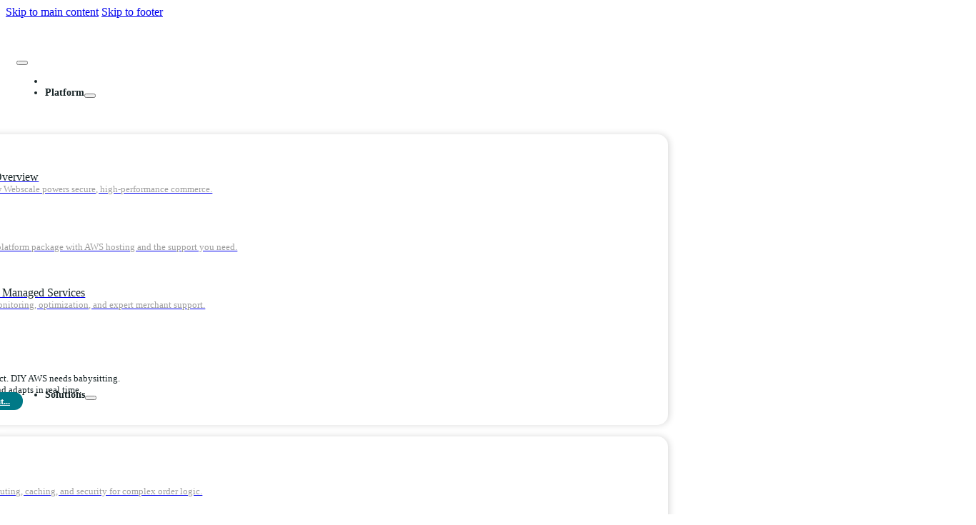

--- FILE ---
content_type: text/html; charset=UTF-8
request_url: https://www.webscale.com/blog/can-going-headless-enhance-your-sites-core-web-vitals-score/
body_size: 27972
content:
<!DOCTYPE html>
<html lang="en-US" prefix="og: https://ogp.me/ns#">
<head>
<meta charset="UTF-8">
<meta name="viewport" content="width=device-width, initial-scale=1">
	<style>img:is([sizes="auto" i], [sizes^="auto," i]) { contain-intrinsic-size: 3000px 1500px }</style>
	
<!-- Search Engine Optimization by Rank Math - https://rankmath.com/ -->
<title>Can Going Headless Enhance Your Site&#039;s Core Web Vitals Score? - Webscale</title>
<meta name="description" content="In the ever-evolving world of ecommerce, businesses are continuously striving to provide exceptional online shopping experiences to their customers. One"/>
<meta name="robots" content="follow, index, max-snippet:-1, max-video-preview:-1, max-image-preview:large"/>
<link rel="canonical" href="https://www.webscale.com/blog/can-going-headless-enhance-your-sites-core-web-vitals-score/" />
<meta property="og:locale" content="en_US" />
<meta property="og:type" content="article" />
<meta property="og:title" content="Can Going Headless Enhance Your Site&#039;s Core Web Vitals Score? - Webscale" />
<meta property="og:description" content="In the ever-evolving world of ecommerce, businesses are continuously striving to provide exceptional online shopping experiences to their customers. One" />
<meta property="og:url" content="https://www.webscale.com/blog/can-going-headless-enhance-your-sites-core-web-vitals-score/" />
<meta property="og:site_name" content="Webscale Networks" />
<meta property="article:section" content="Blog" />
<meta property="og:image" content="https://www.webscale.com/wp-content/uploads/2023/08/can-going-headless-enhance-your-site-s-core-web-vitals-score-3.webp" />
<meta property="og:image:secure_url" content="https://www.webscale.com/wp-content/uploads/2023/08/can-going-headless-enhance-your-site-s-core-web-vitals-score-3.webp" />
<meta property="og:image:width" content="1024" />
<meta property="og:image:height" content="456" />
<meta property="og:image:alt" content="Can Going Headless Enhance Your Site&#8217;s Core Web Vitals Score?" />
<meta property="og:image:type" content="image/webp" />
<meta property="article:published_time" content="2023-03-21T18:31:21+05:30" />
<meta name="twitter:card" content="summary_large_image" />
<meta name="twitter:title" content="Can Going Headless Enhance Your Site&#039;s Core Web Vitals Score? - Webscale" />
<meta name="twitter:description" content="In the ever-evolving world of ecommerce, businesses are continuously striving to provide exceptional online shopping experiences to their customers. One" />
<meta name="twitter:image" content="https://www.webscale.com/wp-content/uploads/2023/08/can-going-headless-enhance-your-site-s-core-web-vitals-score-3.webp" />
<meta name="twitter:label1" content="Written by" />
<meta name="twitter:data1" content="Jose Kunnappally" />
<meta name="twitter:label2" content="Time to read" />
<meta name="twitter:data2" content="3 minutes" />
<script type="application/ld+json" class="rank-math-schema">{"@context":"https://schema.org","@graph":[{"@type":"Organization","@id":"https://www.webscale.com/#organization","name":"Webscale Networks","url":"https://www.webscale.com"},{"@type":"WebSite","@id":"https://www.webscale.com/#website","url":"https://www.webscale.com","name":"Webscale Networks","publisher":{"@id":"https://www.webscale.com/#organization"},"inLanguage":"en-US"},{"@type":"ImageObject","@id":"https://www.webscale.com/wp-content/uploads/2023/08/can-going-headless-enhance-your-site-s-core-web-vitals-score-3.webp","url":"https://www.webscale.com/wp-content/uploads/2023/08/can-going-headless-enhance-your-site-s-core-web-vitals-score-3.webp","width":"1024","height":"456","inLanguage":"en-US"},{"@type":"WebPage","@id":"https://www.webscale.com/blog/can-going-headless-enhance-your-sites-core-web-vitals-score/#webpage","url":"https://www.webscale.com/blog/can-going-headless-enhance-your-sites-core-web-vitals-score/","name":"Can Going Headless Enhance Your Site&#039;s Core Web Vitals Score? - Webscale","datePublished":"2023-03-21T18:31:21+05:30","dateModified":"2023-03-21T18:31:21+05:30","isPartOf":{"@id":"https://www.webscale.com/#website"},"primaryImageOfPage":{"@id":"https://www.webscale.com/wp-content/uploads/2023/08/can-going-headless-enhance-your-site-s-core-web-vitals-score-3.webp"},"inLanguage":"en-US"},{"@type":"Person","@id":"https://www.webscale.com/author/c091628bd4eb2283/","name":"Jose Kunnappally","url":"https://www.webscale.com/author/c091628bd4eb2283/","image":{"@type":"ImageObject","@id":"https://secure.gravatar.com/avatar/9791808cafe67fdb6bc945df32f9c784257a9f1d43f8320b5067cd9d9d8bd389?s=96&amp;d=mm&amp;r=g","url":"https://secure.gravatar.com/avatar/9791808cafe67fdb6bc945df32f9c784257a9f1d43f8320b5067cd9d9d8bd389?s=96&amp;d=mm&amp;r=g","caption":"Jose Kunnappally","inLanguage":"en-US"},"worksFor":{"@id":"https://www.webscale.com/#organization"}},{"@type":"BlogPosting","headline":"Can Going Headless Enhance Your Site&#039;s Core Web Vitals Score? - Webscale","datePublished":"2023-03-21T18:31:21+05:30","dateModified":"2023-03-21T18:31:21+05:30","articleSection":"Blog","author":{"@id":"https://www.webscale.com/author/c091628bd4eb2283/","name":"Jose Kunnappally"},"publisher":{"@id":"https://www.webscale.com/#organization"},"description":"In the ever-evolving world of ecommerce, businesses are continuously striving to provide exceptional online shopping experiences to their customers. One","name":"Can Going Headless Enhance Your Site&#039;s Core Web Vitals Score? - Webscale","@id":"https://www.webscale.com/blog/can-going-headless-enhance-your-sites-core-web-vitals-score/#richSnippet","isPartOf":{"@id":"https://www.webscale.com/blog/can-going-headless-enhance-your-sites-core-web-vitals-score/#webpage"},"image":{"@id":"https://www.webscale.com/wp-content/uploads/2023/08/can-going-headless-enhance-your-site-s-core-web-vitals-score-3.webp"},"inLanguage":"en-US","mainEntityOfPage":{"@id":"https://www.webscale.com/blog/can-going-headless-enhance-your-sites-core-web-vitals-score/#webpage"}}]}</script>
<!-- /Rank Math WordPress SEO plugin -->

<link rel='dns-prefetch' href='//www.webscale.com' />
<style id='classic-theme-styles-inline-css'>
/*! This file is auto-generated */
.wp-block-button__link{color:#fff;background-color:#32373c;border-radius:9999px;box-shadow:none;text-decoration:none;padding:calc(.667em + 2px) calc(1.333em + 2px);font-size:1.125em}.wp-block-file__button{background:#32373c;color:#fff;text-decoration:none}
</style>
<link rel='stylesheet' id='bricks-frontend-css' href='https://www.webscale.com/wp-content/themes/bricks/assets/css/frontend-layer.min.css' media='all' />
<style id='bricks-frontend-inline-css'>
@font-face{font-family:"Inter";font-weight:400;font-display:swap;src:url(https://www.webscale.com/wp-content/uploads/2025/05/Inter_24pt-Light.woff2) format("woff2");}@font-face{font-family:"Inter";font-weight:500;font-display:swap;src:url(https://www.webscale.com/wp-content/uploads/2025/05/Inter_24pt-Regular.woff2) format("woff2");}@font-face{font-family:"Inter";font-weight:600;font-display:swap;src:url(https://www.webscale.com/wp-content/uploads/2025/05/Inter_24pt-Medium.woff2) format("woff2");}
@font-face{font-family:"Poppins";font-weight:400;font-display:swap;src:url(https://www.webscale.com/wp-content/uploads/2025/05/Poppins-Light.woff2) format("woff2");}@font-face{font-family:"Poppins";font-weight:500;font-display:swap;src:url(https://www.webscale.com/wp-content/uploads/2025/05/Poppins-Regular.woff2) format("woff2");}@font-face{font-family:"Poppins";font-weight:600;font-display:swap;src:url(https://www.webscale.com/wp-content/uploads/2025/05/Poppins-Medium.woff2) format("woff2");}@font-face{font-family:"Poppins";font-weight:700;font-display:swap;src:url(https://www.webscale.com/wp-content/uploads/2025/05/poppins.bold_.woff2) format("woff2");}

</style>
<link rel='stylesheet' id='bricks-child-css' href='https://www.webscale.com/wp-content/themes/webscale25/style.css' media='all' />
<link rel='stylesheet' id='bricks-ionicons-css' href='https://www.webscale.com/wp-content/themes/bricks/assets/css/libs/ionicons-layer.min.css' media='all' />
<link rel='stylesheet' id='bricks-themify-icons-css' href='https://www.webscale.com/wp-content/themes/bricks/assets/css/libs/themify-icons-layer.min.css' media='all' />
<style id='bricks-frontend-inline-inline-css'>
:root {}:root {--bricks-color-6eb3e5: #f3f4f7;--bricks-color-21d38e: #e0e0e0;--bricks-color-c63362: #9e9e9e;--bricks-color-bac987: #616161;--bricks-color-6137dc: #424242;--bricks-color-925598: #212121;--bricks-color-b6c299: #ffeb3b;--bricks-color-4b7f74: #ffc107;--bricks-color-e6ca6e: #ff9800;--bricks-color-b4bbbc: #ff5722;--bricks-color-907d1b: #f44336;--bricks-color-7f2d12: #9c27b0;--bricks-color-4f6420: #2196f3;--bricks-color-cd4f85: #03a9f4;--bricks-color-017c55: #81D4FA;--bricks-color-650541: #4caf50;--bricks-color-d0fb1a: #8bc34a;--bricks-color-45be4e: #cddc39;--bricks-color-dhznhz: #ffffff;--bricks-color-cserfw: #000000;--bricks-color-jhmszu: #007987;--bricks-color-jkqvhe: #e27221;--bricks-color-uzdnjj: #898989;--bricks-color-sstucs: #007885;--bricks-color-cfiyfn: #f3f4f7;--bricks-color-kfypda: #0e1322;--bricks-color-feesku: #c3c3c3;--bricks-color-auvseq: #e5f2f3;--bricks-color-eikyjj: #00343b;--bricks-color-zyyocf: #172426;--bricks-color-lvjnqj: #16181d;--bricks-color-ycctte: #00a7b8;--bricks-color-ptiisq: #192527;--bricks-color-mtmqza: #f8f8f8;--bricks-color-jiwpqy: #e5f2f3;--bricks-color-gwhacr: #007380;--bricks-color-pbtaee: #e4f2f2;--bricks-color-amzwea: #ffcaa7;}#brxe-ckxpjg {width: 157px; height: 21.5px}@media (max-width: 767px) {#brxe-rdgrda {--brxe-toggle-scale: 0.7}#brxe-rdgrda .brxa-wrap {color: var(--bricks-color-lvjnqj)}}@media (max-width: 478px) {#brxe-rdgrda .brxa-inner {--brxe-toggle-bar-height: 3px}#brxe-rdgrda {--brxe-toggle-scale: .6}#brxe-rdgrda .brxa-wrap {color: var(--bricks-color-lvjnqj)}}@media (max-width: 767px) {#brxe-iugpmp {font-weight: 600; width: calc(100% - 45px)}}#brxe-ykcczk {font-size: 1em}#brxe-qfjmya {align-items: center; flex-direction: row; justify-content: space-between}@media (max-width: 767px) {#brxe-qfjmya {width: 100%; padding-right: 15px; padding-left: 15px}}@media (max-width: 767px) {#brxe-clbexz {padding-top: 0 !important; padding-right: 15px; padding-left: 15px}}@media (max-width: 767px) {#brxe-iimjxg {width: 100%; padding-top: 10px; padding-right: 15px; padding-bottom: 10px; padding-left: 10px; border-top: 1px solid var(--bricks-color-21d38e); border-bottom: 1px solid var(--bricks-color-21d38e)}}#brxe-qfvuta {padding-bottom: 1px}#brxe-qfvuta:hover {color: #0057a8}#brxe-qfvuta .icon > i {font-size: 14px}#brxe-qfvuta .icon > svg {width: 14px; height: 14px}@media (max-width: 767px) {#brxe-qfvuta {width: 100%; border-bottom: 1px solid var(--bricks-color-21d38e); padding-top: 15px; padding-right: 25px; padding-bottom: 15px; padding-left: 25px; line-height: 2em; font-weight: 600}}@media (max-width: 478px) {#brxe-qfvuta {font-size: 20px}#brxe-qfvuta:hover {border-bottom: 2px solid #ffffff}}@media (max-width: 767px) {#brxe-7bf3b9 {width: calc(100% - 45px); font-weight: 600}}#brxe-b311f8 {font-size: 1em}#brxe-b30b21 {align-items: center; flex-direction: row; justify-content: space-between}@media (max-width: 767px) {#brxe-b30b21 {width: 100%; padding-right: 15px; padding-left: 15px}}@media (max-width: 767px) {#brxe-8e822d {color: var(--bricks-color-6137dc)}#brxe-8e822d a {color: var(--bricks-color-6137dc); font-size: inherit}}@media (max-width: 767px) {#brxe-f6e4ed {padding-top: 0 !important; padding-right: 15px; padding-left: 15px}}@media (max-width: 767px) {#brxe-c19bd4 {width: 100%; padding-top: 10px; padding-right: 15px; padding-bottom: 10px; padding-left: 10px; border-bottom: 1px solid var(--bricks-color-21d38e)}}#brxe-utjblw {padding-bottom: 1px}#brxe-utjblw:hover {color: #0057a8}#brxe-utjblw .icon > i {font-size: 14px}#brxe-utjblw .icon > svg {width: 14px; height: 14px}@media (max-width: 767px) {#brxe-utjblw {width: 100%; padding-top: 15px; padding-right: 25px; padding-bottom: 15px; padding-left: 25px; border-bottom: 1px solid var(--bricks-color-21d38e); line-height: 2em; font-weight: 600}}@media (max-width: 478px) {#brxe-utjblw {font-size: 20px}#brxe-utjblw:hover {border-bottom: 2px solid #ffffff}}@media (max-width: 767px) {#brxe-otwsys {font-weight: 600; width: calc(100% - 45px)}}#brxe-jubngq {font-size: 1em}#brxe-warliv {align-items: center; flex-direction: row; justify-content: space-between}@media (max-width: 767px) {#brxe-warliv {width: 100%; padding-right: 15px; padding-left: 15px}}@media (max-width: 767px) {#brxe-egjluf {padding-top: 0 !important; padding-right: 15px; padding-left: 15px}}@media (max-width: 767px) {#brxe-ewqegi {width: 100%; padding-top: 10px; padding-right: 15px; padding-bottom: 10px; padding-left: 10px; border-bottom: 1px solid var(--bricks-color-21d38e)}}@media (max-width: 767px) {#brxe-lekqux {font-weight: 600; width: calc(100% - 45px)}}#brxe-kgirww {font-size: 1em}#brxe-hmyhvv {align-items: center; flex-direction: row; justify-content: space-between}@media (max-width: 767px) {#brxe-hmyhvv {width: 100%; padding-right: 15px; padding-left: 15px}}@media (max-width: 767px) {#brxe-tfxixx {padding-top: 0 !important; padding-right: 15px; padding-left: 15px}}@media (max-width: 767px) {#brxe-gdvamc {width: 100%; padding-top: 10px; padding-right: 15px; padding-bottom: 10px; padding-left: 10px; border-bottom: 1px solid var(--bricks-color-21d38e)}}#brxe-zsalsb {cursor: pointer; color: #172426}@media (max-width: 478px) {#brxe-oahwvx {justify-content: center}}#brxe-ukjjaw {color: #172426; cursor: pointer}@media (max-width: 478px) {#brxe-qyxgny {justify-content: center}}#brxe-ylsrpy {cursor: pointer; color: #172426}@media (max-width: 478px) {#brxe-xypewx {justify-content: center}}#brxe-okuxem {background-color: var(--bricks-color-sstucs); color: var(--bricks-color-dhznhz); font-size: 14px; font-family: "Inter"; font-weight: 500; border-radius: 25px; cursor: pointer; transition: 200ms ease-in-out; padding-top: 6.5px; padding-right: calc(1% + 20px); padding-bottom: 6px; padding-left: calc(1% + 20px)}#brxe-okuxem:hover {background-color: var(--bricks-color-eikyjj)}@media (max-width: 478px) {#brxe-okuxem {width: 80%; margin-top: 15px; margin-bottom: 15px; background-color: var(--bricks-color-jkqvhe)}}#brxe-ubynbx {background-color: var(--bricks-color-sstucs); color: var(--bricks-color-dhznhz); font-size: 14px; font-family: "Inter"; font-weight: 500; border-radius: 25px; cursor: pointer; transition: 200ms ease-in-out; padding-top: 6.5px; padding-right: calc(1% + 20px); padding-bottom: 6px; padding-left: calc(1% + 20px)}#brxe-ubynbx:hover {background-color: var(--bricks-color-eikyjj)}@media (max-width: 478px) {#brxe-ubynbx {width: 80%; margin-top: 5px; margin-bottom: 30px}}#brxe-kvbsuo {min-width: 130px; flex-direction: row; justify-content: center}@media (max-width: 478px) {#brxe-kvbsuo {grid-column: 1/4}}#brxe-pjulsu {display: flex; flex-direction: row; align-items: center; column-gap: 30px}@media (max-width: 767px) {#brxe-pjulsu {row-gap: 25px; margin-top: 25px; margin-bottom: 25px; max-width: 100%; width: 250px}}@media (max-width: 478px) {#brxe-pjulsu {padding-right: 20px; padding-left: 20px; width: 100%; font-size: 15px; text-align: center; column-gap: 15px; display: grid; align-items: initial; grid-template-columns: repeat(3, 1fr); grid-gap: 10px}}@media (max-width: 767px) {#brxe-oqdjai {align-items: center; background-color: #e5fafd}}@media (max-width: 478px) {#brxe-oqdjai {align-items: center}}#brxe-44352b .accordion-title-wrapper {min-height: 50px}#brxe-44352b .accordion-content-wrapper {padding-top: 15px; padding-right: 0; padding-bottom: 15px; padding-left: 0}#brxe-44352b {display: none}@media (max-width: 767px) {#brxe-44352b {width: 100vw; display: block; font-size: 18px; font-family: "Inter"; font-weight: 600}#brxe-44352b .brxe-nav-nested.brx-open li.menu-item a { width: 100%; display: block;}#brxe-44352b .brxe-block.listening i { transform: rotate(90deg); font-weight: 600;}#brxe-44352b .brxe-block.listening.brx-open i { transform: rotate(270deg);}#brxe-44352b ul { margin: 0px; list-style: none; padding-left: 20px;}#brxe-44352b li a { width: 100%; padding: 8px; display: block;}}@media (max-width: 478px) {#brxe-44352b {font-family: "Inter"; font-weight: 600}#brxe-44352b .brxe-nav-nested.brx-open li.menu-item a { width: 100%; display: block;}#brxe-44352b .brxe-block.listening i { transform: rotate(90deg); font-weight: 600;}#brxe-44352b .brxe-block.listening.brx-open i { transform: rotate(270deg);}}#brxe-axczwk {font-family: "Poppins"; letter-spacing: 1px; font-size: 12px; color: var(--bricks-color-c63362); font-weight: 500; text-transform: uppercase; margin-bottom: 5px}@media (max-width: 478px) {#brxe-axczwk {display: none; max-width: 5px}}.brxe-irgqar {border: 1px solid var(--bricks-color-21d38e); border-radius: 5px; padding-top: 8px; padding-right: 8px; padding-bottom: 8px; padding-left: 8px; width: 40px; height: 40px; background-color: var(--bricks-color-dhznhz)}.brxe-uhjupo {align-items: center; width: 42px}@media (max-width: 478px) {.brxe-uhjupo {visibility: hidden; width: 0px}}.brxe-dxtcqf {color: var(--bricks-color-ptiisq); font-family: "Inter"; font-size: 16px; font-weight: 500}@media (max-width: 478px) {.brxe-dxtcqf {display: none; font-size: 18px}}.brxe-vrdwlf {line-height: 1.25; font-family: "Inter"; font-size: 13px; font-weight: 500; color: var(--bricks-color-c63362)}@media (max-width: 478px) {.brxe-vrdwlf {display: none}}.brxe-hqzosg {width: 100%}.brxe-uicewz {display: flex; column-gap: 5px; padding-top: 5px; padding-right: 5px; padding-bottom: 5px; padding-left: 5px; min-height: 71px; cursor: pointer}.brxe-uicewz:hover {background-color: var(--bricks-color-mtmqza); border-radius: 5px}.hide { display: none;}@media (max-width: 478px) {.brxe-uicewz {padding-top: 0; padding-right: 0; padding-bottom: 0; padding-left: 0; min-width: fit-content; min-height: fit-content; align-items: center}.brxe-uicewz:hover {background-color: var(--bricks-color-dhznhz)}}#brxe-jvtxml {width: 100%; row-gap: 15px; padding-right: 0px !important}.brxe-div.fullwidth { width: 100%;}@media (max-width: 478px) {#brxe-jvtxml {width: fit-content; row-gap: 5px; margin-top: 5px}}.brxe-nsnlry {font-family: "Poppins"; letter-spacing: 1px; font-size: 12px; color: var(--bricks-color-c63362); font-weight: 500; margin-bottom: 5px}@media (max-width: 478px) {.brxe-nsnlry {display: none; max-width: 5px}}.brxe-wygwwn {border-radius: 15px}.brxe-whxztl {font-size: 16px; font-family: "Poppins"; font-weight: 600}.brxe-bbvata {font-family: "Inter"; font-size: 13px; color: var(--bricks-color-ptiisq); line-height: 1.3; font-weight: 500; margin-top: -10px}.brxe-hdafrm {color: var(--bricks-color-dhznhz); font-family: "Inter"; font-size: 13px; padding-top: 5px; padding-right: 18px; padding-bottom: 5px; padding-left: 18px; background-color: var(--bricks-color-jhmszu); border-radius: 15px; cursor: pointer; margin-top: 10px}.brxe-kcolxa {width: 320px; row-gap: 15px}@media (max-width: 478px) {.brxe-kcolxa {display: none}}#brxe-tmagin {flex-direction: row; padding-top: 25px; padding-right: 25px; padding-bottom: 25px; padding-left: 25px; box-shadow: 2px 0 10px 0 rgba(0, 0, 0, 0.15); border-radius: 15px; left: calc(50% - 100px) !important; column-gap: 25px; row-gap: 5px; min-width: 706px}@media (max-width: 478px) {#brxe-tmagin {flex-direction: column; padding-top: 0; padding-right: 0; padding-bottom: 0; padding-left: 0; row-gap: 0px; min-width: fit-content; box-shadow: var(--bricks-color-dhznhz)}}#brxe-npujct .brx-submenu-toggle {gap: 0px}#brxe-npujct .brx-submenu-toggle button {font-size: 0px}#brxe-npujct > .brx-dropdown-content {transform: translateY(50px) translateX(-200px)}#brxe-npujct.open > .brx-dropdown-content {transform: translateY(18px) translateX(-200px)}#brxe-npujct .brx-dropdown-content {min-width: 706px}#brxe-npujct > .brx-dropdown-content::before {border-width: 10px; border-bottom-color: var(--bricks-color-dhznhz); left: calc(50% - 65px)}@media (max-width: 767px) {#brxe-npujct {display: none}}@media (max-width: 478px) {#brxe-npujct {border-top: 1px solid var(--bricks-color-21d38e); padding-top: 15px; display: none}#brxe-npujct .brx-submenu-toggle button {font-size: 18px}#brxe-npujct .brx-dropdown-content {min-width: 220px}#brxe-npujct.open > .brx-dropdown-content {transform: translateX(0px)}#brxe-npujct > .brx-dropdown-content {transform: translateX(0px)}}#brxe-ilemde {font-size: 12px; color: var(--bricks-color-c63362); font-family: "Poppins"; font-weight: 500; letter-spacing: 1px; margin-bottom: 5px}@media (max-width: 478px) {#brxe-ilemde {display: none; max-width: 5px}}#brxe-tcsfsw {width: 100%; row-gap: 15px}@media (max-width: 478px) {#brxe-tcsfsw {width: fit-content; row-gap: 5px; margin-top: 5px}}#brxe-afdiqo {font-size: 12px; color: var(--bricks-color-c63362); font-family: "Poppins"; font-weight: 500; letter-spacing: 1px; margin-bottom: 5px}@media (max-width: 478px) {#brxe-afdiqo {display: none; max-width: 5px}}#brxe-vklqjx {width: 100%; row-gap: 15px}@media (max-width: 478px) {#brxe-vklqjx {width: fit-content; row-gap: 5px}}#brxe-qjpqof {flex-direction: row; padding-top: 25px; padding-right: 25px; padding-bottom: 25px; padding-left: 25px; row-gap: 5px; box-shadow: 2px 0 10px 0 rgba(0, 0, 0, 0.15); border-radius: 15px; column-gap: 25px; align-self: stretch !important; width: 100%; left: calc(50% - 100px) !important}@media (max-width: 478px) {#brxe-qjpqof {flex-direction: column; padding-top: 0; padding-right: 0; padding-bottom: 0; padding-left: 0; row-gap: 0px; min-width: fit-content; box-shadow: var(--bricks-color-dhznhz)}}#brxe-bhlnur .brx-submenu-toggle {gap: 0px}#brxe-bhlnur .brx-submenu-toggle button {font-size: 0px}#brxe-bhlnur .brx-dropdown-content {min-width: 1042px}#brxe-bhlnur > .brx-dropdown-content {transform: translateY(50px) translateX(-200px)}#brxe-bhlnur.open > .brx-dropdown-content {transform: translateY(18px) translateX(-200px)}#brxe-bhlnur > .brx-dropdown-content::before {border-width: 10px; border-bottom-color: var(--bricks-color-dhznhz); left: calc(50% - 235px)}@media (max-width: 767px) {#brxe-bhlnur {display: none}}@media (max-width: 478px) {#brxe-bhlnur {border-top: 1px solid var(--bricks-color-21d38e); padding-top: 15px; display: none}#brxe-bhlnur .brx-submenu-toggle button {font-size: 18px}#brxe-bhlnur > .brx-dropdown-content {transform: translateX(0px)}#brxe-bhlnur.open > .brx-dropdown-content {transform: translateX(0px)}#brxe-bhlnur .brx-dropdown-content {min-width: 220px}}#brxe-smlpgd {margin-bottom: 1px}@media (max-width: 767px) {#brxe-smlpgd {display: none}}@media (max-width: 478px) {#brxe-smlpgd {display: none}}#brxe-diiszb {font-size: 12px; color: var(--bricks-color-c63362); font-family: "Poppins"; font-weight: 500; letter-spacing: 1px; margin-bottom: 5px}@media (max-width: 478px) {#brxe-diiszb {display: none; max-width: 5px}}#brxe-ekoimv {width: 100%; row-gap: 15px}@media (max-width: 478px) {#brxe-ekoimv {width: fit-content; row-gap: 5px; margin-top: 5px}}#brxe-orenwl {flex-direction: row; padding-top: 25px; padding-right: 25px; padding-bottom: 25px; padding-left: 25px; row-gap: 5px; box-shadow: 2px 0 10px 0 rgba(0, 0, 0, 0.15); border-radius: 15px; column-gap: 25px; left: calc(50% - 100px) !important}@media (max-width: 478px) {#brxe-orenwl {flex-direction: column; padding-top: 0; padding-right: 0; padding-bottom: 0; padding-left: 0; row-gap: 0px; min-width: fit-content; box-shadow: var(--bricks-color-dhznhz)}}#brxe-gtpxzd .brx-submenu-toggle {gap: 0px}#brxe-gtpxzd .brx-submenu-toggle button {font-size: 0px}#brxe-gtpxzd > .brx-dropdown-content {transform: translateY(50px) translateX(-200px)}#brxe-gtpxzd.open > .brx-dropdown-content {transform: translateY(18px) translateX(-200px)}#brxe-gtpxzd .brx-dropdown-content {min-width: 706px}#brxe-gtpxzd > .brx-dropdown-content::before {border-width: 10px; border-bottom-color: var(--bricks-color-dhznhz); left: calc(50% - 65px)}@media (max-width: 767px) {#brxe-gtpxzd {display: none}}@media (max-width: 478px) {#brxe-gtpxzd {border-top: 1px solid var(--bricks-color-21d38e); padding-top: 15px; display: none}#brxe-gtpxzd .brx-submenu-toggle button {font-size: 18px}#brxe-gtpxzd .brx-dropdown-content {min-width: 220px}#brxe-gtpxzd.open > .brx-dropdown-content {transform: translateX(0px)}#brxe-gtpxzd > .brx-dropdown-content {transform: translateX(0px)}}#brxe-pxrbqn {font-size: 12px; color: var(--bricks-color-c63362); font-family: "Poppins"; font-weight: 500; letter-spacing: 1px; margin-bottom: 5px}@media (max-width: 478px) {#brxe-pxrbqn {display: none; max-width: 5px}}#brxe-dagdhw {width: 100%; row-gap: 15px}@media (max-width: 478px) {#brxe-dagdhw {width: fit-content; row-gap: 5px; margin-top: 5px}}#brxe-sxsdor {flex-direction: row; padding-top: 25px; padding-right: 25px; padding-bottom: 25px; padding-left: 25px; row-gap: 5px; box-shadow: 2px 0 10px 0 rgba(0, 0, 0, 0.15); border-radius: 15px; column-gap: 25px; left: calc(50% - 100px) !important}@media (max-width: 478px) {#brxe-sxsdor {flex-direction: column; padding-top: 0; padding-right: 0; padding-bottom: 0; padding-left: 0; row-gap: 0px; min-width: fit-content; box-shadow: var(--bricks-color-dhznhz)}}#brxe-cxrlzx .brx-submenu-toggle {gap: 0px}#brxe-cxrlzx .brx-submenu-toggle button {font-size: 0px}#brxe-cxrlzx > .brx-dropdown-content {transform: translateY(50px) translateX(-200px)}#brxe-cxrlzx.open > .brx-dropdown-content {transform: translateY(18px) translateX(-200px)}#brxe-cxrlzx .brx-dropdown-content {min-width: 706px}#brxe-cxrlzx > .brx-dropdown-content::before {border-width: 10px; border-bottom-color: var(--bricks-color-dhznhz); left: calc(50% - 65px)}@media (max-width: 767px) {#brxe-cxrlzx {display: none}}@media (max-width: 478px) {#brxe-cxrlzx {border-top: 1px solid var(--bricks-color-21d38e); padding-top: 15px; display: none}#brxe-cxrlzx .brx-submenu-toggle button {font-size: 18px}#brxe-cxrlzx .brx-dropdown-content {min-width: 220px}#brxe-cxrlzx > .brx-dropdown-content {transform: translateX(0px)}#brxe-cxrlzx.open > .brx-dropdown-content {transform: translateX(0px)}}#brxe-lmllbl {color: #172426; font-size: 14px}@media (max-width: 767px) {#brxe-lmllbl {height: auto; width: 100vw; justify-content: flex-start}}@media (max-width: 478px) {#brxe-lmllbl {font-size: 18px; font-family: "Poppins"; font-weight: 600}}@layer bricks {@media (max-width: 767px) {#brxe-pnmlyf .brx-toggle-div { display: inline-flex; }#brxe-pnmlyf .brxe-toggle { display: inline-flex; }[data-script-id="pnmlyf"] .brx-nav-nested-items {opacity: 0;visibility: hidden;gap: 0;position: fixed;z-index: 1001;top: 0;right: 0;bottom: 0;left: 0;display: flex;align-items: center;justify-content: center;flex-direction: column;background-color: #fff;overflow-y: scroll;flex-wrap: nowrap;}#brxe-pnmlyf.brx-open .brx-nav-nested-items {opacity: 1;visibility: visible;}}}@media (max-width: 767px) {#brxe-pnmlyf.brx-open .brx-nav-nested-items { top: 60px;}.logged-in #brxe-pnmlyf.brx-open .brx-nav-nested-items { top: 105px;}#brxe-pnmlyf {position: relative}}@media (max-width: 478px) {#brxe-pnmlyf.brx-open .brx-nav-nested-items {height: fit-content; top: 68px; width: 100%}#brxe-pnmlyf.brx-open .brx-nav-nested-items { top: 80px;}.logged-in #brxe-pnmlyf.brx-open .brx-nav-nested-items { top: 125px;}}#brxe-dyjgid {font-family: "Inter"; font-size: 16px; font-weight: 500; color: var(--bricks-color-ptiisq); margin-bottom: 5px}@media (max-width: 478px) {#brxe-dyjgid {display: none; max-width: 5px; font-size: 18px}}#brxe-upsjoc {font-size: 16px; font-family: "Inter"; font-weight: 500; color: var(--bricks-color-ptiisq); margin-bottom: 5px}@media (max-width: 478px) {#brxe-upsjoc {display: none; max-width: 5px; font-size: 18px}}#brxe-ijfhyk {color: var(--bricks-color-ptiisq); font-family: "Inter"; font-size: 16px; font-weight: 500; margin-bottom: 5px}@media (max-width: 478px) {#brxe-ijfhyk {display: none; max-width: 5px; font-size: 18px}}#brxe-osrewc {width: 300px; row-gap: 15px}@media (max-width: 478px) {#brxe-osrewc {width: fit-content; row-gap: 5px; margin-top: 5px}}#brxe-mrxsvn {row-gap: 5px; flex-direction: row; padding-top: 25px; padding-right: 25px; padding-bottom: 25px; padding-left: 25px; box-shadow: 2px 0 10px 0 rgba(0, 0, 0, 0.15); border-radius: 15px; column-gap: 25px; left: calc(50% + 100px) !important}@media (max-width: 478px) {#brxe-mrxsvn {row-gap: 0px; flex-direction: column; padding-top: 0; padding-right: 0; padding-bottom: 0; padding-left: 0; min-width: fit-content; box-shadow: var(--bricks-color-dhznhz)}}#brxe-anyhjn .brx-submenu-toggle {gap: 0px}#brxe-anyhjn .brx-submenu-toggle button {font-size: 0px}#brxe-anyhjn > .brx-dropdown-content {transform: translateY(50px) translateX(-200px)}#brxe-anyhjn.open > .brx-dropdown-content {transform: translateY(18px) translateX(-200px)}#brxe-anyhjn .brx-dropdown-content {min-width: 200px}#brxe-anyhjn > .brx-dropdown-content::before {border-width: 10px; border-bottom-color: var(--bricks-color-dhznhz); left: calc(50% - 10px)}#brxe-anyhjn {cursor: pointer; color: #172426; min-width: 45px}@media (max-width: 767px) {#brxe-anyhjn {display: none}}@media (max-width: 478px) {#brxe-anyhjn {padding-top: 15px; border-top: 1px solid var(--bricks-color-21d38e); display: none}#brxe-anyhjn .brx-submenu-toggle button {font-size: 18px}#brxe-anyhjn .brx-dropdown-content {min-width: 220px}#brxe-anyhjn > .brx-dropdown-content {transform: translateX(0px)}#brxe-anyhjn.open > .brx-dropdown-content {transform: translateX(0px)}}@media (max-width: 767px) {#brxe-eavbwj {display: none}}#brxe-beqoti {color: #172426; margin-bottom: 1px}@media (max-width: 767px) {#brxe-beqoti {display: none}}@media (max-width: 478px) {#brxe-beqoti {display: none}}#brxe-tezivj {flex-direction: row; justify-content: center}@media (max-width: 767px) {#brxe-tezivj {display: none}}.brxe-ghspji {background-color: var(--bricks-color-sstucs); color: var(--bricks-color-dhznhz); font-size: 14px; font-family: "Inter"; font-weight: 500; border-radius: 25px; cursor: pointer; transition: 200ms ease-in-out; padding-top: 6.5px; padding-right: calc(1% + 20px); padding-bottom: 6px; padding-left: calc(1% + 20px)}.brxe-ghspji:hover {background-color: var(--bricks-color-eikyjj)}#brxe-jardmj {min-width: 130px; flex-direction: row; justify-content: center}@media (max-width: 767px) {#brxe-jardmj {display: none}}#brxe-naogxy {display: flex; flex-direction: row; align-items: center; column-gap: 30px}@media (max-width: 767px) {#brxe-naogxy {display: none}}@media (max-width: 478px) {#brxe-naogxy {position: absolute; z-index: -1; visibility: hidden}}#brxe-dawoti {flex-direction: row; align-items: center; min-height: 60px; font-family: "Inter"; color: var(--bricks-color-uzdnjj); font-weight: 600; font-size: 14px; justify-content: space-between; max-width: 1328px; width: 100%}@media (max-width: 1024px) {#brxe-dawoti {padding-right: 10px; padding-left: 10px; max-width: 1024px}}@media (max-width: 767px) {#brxe-dawoti {padding-right: 15px; padding-left: 15px; align-items: center; min-width: 100%; width: 100vw}}@media (max-width: 478px) {#brxe-dawoti {display: flex; flex-wrap: wrap; flex-direction: row; max-width: 90%}}#brxe-xurona {background-color: var(--bricks-color-dhznhz); z-index: 9999; position: fixed}.sticky-header { transition: box-shadow 0.3s ease;} .sticky-header.scrolled { box-shadow: 0 1px 12px rgba(0, 0, 0, 0.1);}@media (max-width: 1024px) {#brxe-xurona {max-width: 1024px}}@media (max-width: 767px) {#brxe-xurona {max-width: 100%; min-width: auto; width: auto}}@media (max-width: 478px) {#brxe-xurona {max-width: 100vw; padding-top: 10px; padding-right: 10px; padding-bottom: 10px; padding-left: 10px; position: fixed; box-shadow: 1px 0 10px 0 rgba(0, 0, 0, 0.17)}}#brxe-c84935 {font-size: 52px; font-weight: 600; font-family: "Poppins"; color: var(--bricks-color-lvjnqj); line-height: 1.2em; letter-spacing: -1px; margin-top: 12px; margin-bottom: 12px}@media (max-width: 767px) {#brxe-c84935 {text-align: center; font-size: 48px}}@media (max-width: 478px) {#brxe-c84935 {text-align: center; font-size: 38px}}#brxe-e2f932 {font-size: 24px; font-family: "Inter"; color: var(--bricks-color-lvjnqj); line-height: 1.4em; margin-top: 12px; margin-bottom: 12px}@media (max-width: 767px) {#brxe-e2f932 {text-align: center}}@media (max-width: 478px) {#brxe-e2f932 {text-align: center; font-size: 20px}}.brxe-zbyeqn .brxe-fbb501.brxe-text-basic {background-color: var(--bricks-color-6eb3e5); font-size: 16px; font-family: "Inter"; font-weight: 500; color: var(--bricks-color-lvjnqj); padding-top: 2px; padding-right: 12px; padding-bottom: 3px; padding-left: 12px; border-radius: 25px}.brxe-zbyeqn.brxe-block {display: flex; flex-direction: row; column-gap: 12px; row-gap: 12px; flex-wrap: wrap; width: auto}#brxe-8e741d {margin-top: 12px; margin-bottom: 12px; width: 100%; flex-wrap: wrap; flex-direction: row; column-gap: 12px}#brxe-74698a {padding-top: 0; padding-right: 32px; padding-bottom: 0; padding-left: 0}@media (max-width: 478px) {#brxe-74698a {align-items: center}}#brxe-gnmrts {width: 55%}@media (max-width: 767px) {#brxe-gnmrts {width: 100%}}#brxe-aa843e {border-radius: 24px; margin-top: 15px; margin-bottom: 15px; height: 340px; width: 100%}#brxe-aa843e:not(.tag), #brxe-aa843e img {object-fit: cover}@media (max-width: 767px) {#brxe-aa843e {height: auto; border-radius: 20px}}@media (max-width: 478px) {#brxe-aa843e {height: auto}}#brxe-ccicaw {width: 45%}@media (max-width: 767px) {#brxe-ccicaw {width: 100%; align-items: center}}#brxe-fe0466 {min-width: 1328px; flex-direction: row; column-gap: 32px; align-items: flex-start}@media (max-width: 767px) {#brxe-fe0466 {flex-wrap: wrap-reverse; justify-content: center; min-width: 90%; max-width: 90%}}#brxe-af20b4 {margin-top: 140px}#brxe-b70ecd {color: var(--bricks-color-sstucs); font-size: 17px; font-weight: 600; font-family: "Inter"; margin-bottom: 24px}#brxe-geygxk {font-size: 17px; font-family: "Inter"; font-weight: 400; color: var(--bricks-color-lvjnqj)}h2 { font-size:24px; margin-bottom: 8px;}#brxe-09b463 {width: 55%}@media (max-width: 767px) {#brxe-09b463 {width: 100%}}.brxe-luszlc {margin-bottom: 32px; text-align: center; font-size: 38px; font-weight: 600; font-family: "Poppins"; color: var(--bricks-color-lvjnqj)}@media (max-width: 478px) {.brxe-luszlc {font-size: 28px}}.brxe-boryjv {border-radius: 12px; min-height: 120px}@media (max-width: 767px) {.brxe-boryjv {min-height: Auto}}.brxe-ptbunw {width: 33%}.brxe-wkbvlp {color: var(--bricks-color-sstucs); font-size: 14px; font-weight: 600; margin-bottom: 12px}.brxe-eprmnh {position: absolute; font-size: 25px; font-weight: 700; color: var(--bricks-color-sstucs); transform: rotateZ(-45deg); right: 0px; padding-top: 5px; padding-right: 5px; padding-bottom: 5px; padding-left: 5px}@media (max-width: 478px) {.brxe-eprmnh {font-size: 20px}}.brxe-soizcl {font-size: 24px; font-weight: 600; color: var(--bricks-color-lvjnqj); font-family: "Poppins"; padding-right: 45px; margin-bottom: 12px}@media (max-width: 478px) {.brxe-soizcl {font-size: 20px}}.brxe-vsmdoi {position: relative}.brxe-quqepn {width: 67%}.brxe-phvpqm {margin-bottom: 32px; flex-direction: row; column-gap: 15px; align-self: center !important; align-items: center}@media (max-width: 767px) {.brxe-phvpqm {flex-wrap: nowrap}}#brxe-9bcfc6 {font-size: 32px; font-weight: 500; color: #ffffff; line-height: 1.2em; text-align: center; margin-bottom: 25px}.brxe-bmybyx .form-group:nth-child(1) {width: 50%}.brxe-bmybyx .form-group:nth-child(2) {width: 50%}.brxe-bmybyx .form-group:nth-child(3) {width: 65%}.brxe-bmybyx .bricks-button {background-color: var(--bricks-color-sstucs); color: #ffffff}.brxe-bmybyx button[type=submit].bricks-button {border-top: 6px solid var(--bricks-color-sstucs); border-right: 12px solid var(--bricks-color-sstucs); border-bottom: 6px solid var(--bricks-color-sstucs); border-left: 12px solid var(--bricks-color-sstucs); border-radius: 25px}.brxe-bmybyx .form-group input {border-top-width: 0; border-right-width: 0; border-bottom-width: 1px; border-left-width: 0; border-radius: 8px; background-color: var(--bricks-color-zyyocf); color: var(--bricks-color-6eb3e5)}.brxe-bmybyx .flatpickr {border-top-width: 0; border-right-width: 0; border-bottom-width: 1px; border-left-width: 0; border-radius: 8px; background-color: var(--bricks-color-zyyocf)}.brxe-bmybyx select {border-top-width: 0; border-right-width: 0; border-bottom-width: 1px; border-left-width: 0; border-radius: 8px; color: var(--bricks-color-dhznhz); background-color: var(--bricks-color-zyyocf); color: var(--bricks-color-6eb3e5)}.brxe-bmybyx textarea {border-top-width: 0; border-right-width: 0; border-bottom-width: 1px; border-left-width: 0; border-radius: 8px; background-color: var(--bricks-color-zyyocf); color: var(--bricks-color-6eb3e5)}.brxe-bmybyx .bricks-button:not([type=submit]) {border-top-width: 0; border-right-width: 0; border-bottom-width: 1px; border-left-width: 0; border-radius: 8px}.brxe-bmybyx .choose-files {border-top-width: 0; border-right-width: 0; border-bottom-width: 1px; border-left-width: 0; border-radius: 8px}.brxe-bmybyx ::placeholder {color: var(--bricks-color-dhznhz)}.brxe-bmybyx .form-group:not(:last-child):not(.captcha) {padding-right: 12px; padding-left: 6px}.brxe-bmybyx .submit-button-wrapper {margin-left: 3px}@media (max-width: 1024px) {.brxe-bmybyx .form-group:nth-child(3) {width: 100%}.brxe-bmybyx .submit-button-wrapper {width: 80%; margin-right: auto; margin-left: auto}}@media (max-width: 478px) {.brxe-bmybyx .form-group:nth-child(3) {width: 100%}.brxe-bmybyx .submit-button-wrapper {width: 68%; margin-top: 15px; margin-right: 15%; margin-bottom: 14px; margin-left: 15%}}#brxe-e862b8 {padding-top: 32px; padding-right: 45px; padding-bottom: 32px; padding-left: 45px; margin-right: auto; margin-left: auto}@media (max-width: 478px) {#brxe-e862b8 {padding-right: 0; padding-left: 0}}#brxe-d10378 {align-self: center !important}#brxe-2131be {flex-direction: row; background-color: var(--bricks-color-zyyocf); border-radius: 24px; overflow: hidden; top: 90px; position: sticky}#brxe-ebf09a {width: 45%}@media (max-width: 767px) {#brxe-ebf09a {width: 100%; margin-top: 30px}}#brxe-989811 {flex-direction: row; column-gap: 32px; max-width: 1328px; width: 100%}@media (max-width: 767px) {#brxe-989811 {min-width: 90%; max-width: 90%}}#brxe-8afa04 {padding-top: 32px; padding-bottom: 32px; position: relative}.brxe-parzqt {font-size: 32px; font-family: "Poppins"; font-weight: 600; color: var(--bricks-color-lvjnqj); text-align: center; margin-bottom: 24px}.brxe-sgqkkm {border-radius: 24px; margin-top: 15px; margin-bottom: 15px; height: 215px; min-width: 100%}.brxe-wfulsj {color: var(--bricks-color-sstucs); font-size: 14px; font-weight: 600; margin-bottom: 12px}.brxe-ndnvpl {font-size: 25px; font-weight: 700; color: var(--bricks-color-sstucs); transform: rotateZ(-45deg); position: absolute; right: 0px; padding-top: 5px; padding-right: 5px; padding-bottom: 5px; padding-left: 5px}.brxe-lqsvff {font-size: 24px; font-weight: 600; font-family: "Poppins"; color: var(--bricks-color-lvjnqj); margin-bottom: 12px; padding-right: 45px}.brxe-ljjpgb {position: relative}.brxe-dqaqxn {font-size: 17px; font-family: "Inter"; color: var(--bricks-color-lvjnqj); margin-bottom: 12px}.brxe-udjxfv {background-color: var(--bricks-color-6eb3e5); font-size: 16px; font-family: "Inter"; font-weight: 500; color: var(--bricks-color-lvjnqj); padding-top: 2px; padding-right: 12px; padding-bottom: 3px; padding-left: 12px; border-radius: 25px}.brxe-ginavh {display: flex; flex-direction: row; column-gap: 12px; row-gap: 12px; flex-wrap: wrap; width: auto}.brxe-ztgspm {margin-top: 12px; margin-bottom: 12px; width: 100%; flex-wrap: wrap; flex-direction: row; column-gap: 12px}.brxe-uytziu {padding-top: 12px; padding-right: 8px; padding-bottom: 12px; padding-left: 8px}.brxe-qpogzp {width: 31%; margin-bottom: 24px}@media (max-width: 767px) {.brxe-qpogzp {width: 100%}}.brxe-sbwijy {flex-direction: row; column-gap: 40px; flex-wrap: wrap; justify-content: center}@media (max-width: 767px) {.brxe-sbwijy {display: grid; align-items: initial; grid-template-columns: 1fr 1fr; grid-gap: 20px}}@media (max-width: 478px) {.brxe-sbwijy {grid-template-columns: 1fr; grid-gap: 0px}}.brxe-bnormh {background-color: var(--bricks-color-sstucs); color: #ffffff; font-size: 16px; font-weight: 600; border-radius: 45px; padding-top: 10px; padding-right: 24px; padding-bottom: 12px; padding-left: 24px; transition: all 0.2s ease-in-out}.brxe-bnormh:hover {cursor: pointer; background-color: var(--bricks-color-eikyjj)}.brxe-bnormh i {font-size: 16px; color: #ffffff}.brxe-qnluhw {align-items: center; margin-top: 24px; margin-bottom: 24px}.brxe-vuizko {min-width: 1328px; margin-bottom: 45px}@media (max-width: 767px) {.brxe-vuizko {padding-top: 0; padding-right: 0; padding-bottom: 0; padding-left: 0; min-width: 90%; max-width: 90%}}#brxe-mlpqky:not(.tag), #brxe-mlpqky img {object-fit: cover; object-position: 0}#brxe-mlpqky {overflow: hidden; height: 50px; width: 100px; margin-left: 15px}@media (max-width: 478px) {#brxe-mlpqky {width: 65px; height: 32px}}@media (max-width: 478px) {#brxe-jxhdcu {margin-bottom: 20px}}#brxe-bvktqh {color: var(--bricks-color-jkqvhe); font-weight: 600}#brxe-rlnazq {row-gap: 10px}@media (max-width: 478px) {#brxe-rlnazq {row-gap: 5px; width: 45%}}#brxe-ngnydo {color: var(--bricks-color-jkqvhe); font-weight: 600}#brxe-yndiqo {row-gap: 10px}@media (max-width: 478px) {#brxe-yndiqo {row-gap: 5px; width: 45%}}#brxe-zmkaiu {color: var(--bricks-color-jkqvhe); font-weight: 600}#brxe-pegles {row-gap: 10px}@media (max-width: 478px) {#brxe-pegles {row-gap: 5px; width: 45%}}#brxe-miduyl {color: var(--bricks-color-jkqvhe); font-weight: 600}#brxe-btfzkt {padding-right: 12px; padding-left: 12px}#brxe-lbfgyt {row-gap: 10px}@media (max-width: 478px) {#brxe-lbfgyt {row-gap: 5px; width: 45%}}#brxe-fuygia {row-gap: 10px}@media (max-width: 1024px) {#brxe-fuygia {display: none}}@media (max-width: 478px) {#brxe-fuygia {row-gap: 5px; width: 45%}}#brxe-dauptg {flex-direction: row}@media (max-width: 767px) {#brxe-dauptg {row-gap: 30px}}@media (max-width: 478px) {#brxe-dauptg {flex-direction: column}}#brxe-xnpbsc {font-size: 14px; color: var(--bricks-color-uzdnjj); margin-top: 45px}#brxe-dkvdpk {color: var(--bricks-color-dhznhz); row-gap: 20px; align-items: center; max-width: 1328px; width: 100%}@media (max-width: 767px) {#brxe-dkvdpk {max-width: 90%}}@media (max-width: 478px) {#brxe-dkvdpk {max-width: 90%}}#brxe-vkimwp {background-color: var(--bricks-color-zyyocf); padding-top: 80px; padding-bottom: 40px}@media (max-width: 478px) {#brxe-vkimwp {padding-top: 50px}}html { scroll-behavior: smooth; } .brxe-container { width:100%; max-width: 1328px; padding-left:15px; padding-right:15px;} body.no-scroll { background: #ccc; } h1, h2 { font-weight: 600; } .brxe-post-content a { color: #FF6700; text-decoration: underline;} .brxe-post-content h2 {font-size: 1.8em; font-weight: 700; margin-bottom: 8px;} .brxe-post-content h3 {font-size: 1.4em; font-weight: 600; margin-bottom: 8px;} .brxe-post-content h2 strong, .brxe-post-content h3 strong, .brxe-post-content h4 strong {font-weight: 700;}
</style>
<script id="cookie-law-info-js-extra">
var _ckyConfig = {"_ipData":[],"_assetsURL":"https:\/\/www.webscale.com\/wp-content\/plugins\/cookie-law-info\/lite\/frontend\/images\/","_publicURL":"https:\/\/www.webscale.com","_expiry":"365","_categories":[{"name":"Necessary","slug":"necessary","isNecessary":true,"ccpaDoNotSell":true,"cookies":[],"active":true,"defaultConsent":{"gdpr":true,"ccpa":true}},{"name":"Functional","slug":"functional","isNecessary":false,"ccpaDoNotSell":true,"cookies":[],"active":true,"defaultConsent":{"gdpr":false,"ccpa":false}},{"name":"Analytics","slug":"analytics","isNecessary":false,"ccpaDoNotSell":true,"cookies":[],"active":true,"defaultConsent":{"gdpr":false,"ccpa":false}},{"name":"Performance","slug":"performance","isNecessary":false,"ccpaDoNotSell":true,"cookies":[],"active":true,"defaultConsent":{"gdpr":false,"ccpa":false}},{"name":"Advertisement","slug":"advertisement","isNecessary":false,"ccpaDoNotSell":true,"cookies":[],"active":true,"defaultConsent":{"gdpr":false,"ccpa":false}}],"_activeLaw":"gdpr","_rootDomain":"","_block":"1","_showBanner":"1","_bannerConfig":{"settings":{"type":"box","preferenceCenterType":"popup","position":"bottom-left","applicableLaw":"gdpr"},"behaviours":{"reloadBannerOnAccept":false,"loadAnalyticsByDefault":false,"animations":{"onLoad":"animate","onHide":"sticky"}},"config":{"revisitConsent":{"status":true,"tag":"revisit-consent","position":"bottom-left","meta":{"url":"#"},"styles":{"background-color":"#0056A7"},"elements":{"title":{"type":"text","tag":"revisit-consent-title","status":true,"styles":{"color":"#0056a7"}}}},"preferenceCenter":{"toggle":{"status":true,"tag":"detail-category-toggle","type":"toggle","states":{"active":{"styles":{"background-color":"#1863DC"}},"inactive":{"styles":{"background-color":"#D0D5D2"}}}}},"categoryPreview":{"status":false,"toggle":{"status":true,"tag":"detail-category-preview-toggle","type":"toggle","states":{"active":{"styles":{"background-color":"#1863DC"}},"inactive":{"styles":{"background-color":"#D0D5D2"}}}}},"videoPlaceholder":{"status":true,"styles":{"background-color":"#000000","border-color":"#000000","color":"#ffffff"}},"readMore":{"status":false,"tag":"readmore-button","type":"link","meta":{"noFollow":true,"newTab":true},"styles":{"color":"#1863DC","background-color":"transparent","border-color":"transparent"}},"showMore":{"status":true,"tag":"show-desc-button","type":"button","styles":{"color":"#1863DC"}},"showLess":{"status":true,"tag":"hide-desc-button","type":"button","styles":{"color":"#1863DC"}},"alwaysActive":{"status":true,"tag":"always-active","styles":{"color":"#008000"}},"manualLinks":{"status":true,"tag":"manual-links","type":"link","styles":{"color":"#1863DC"}},"auditTable":{"status":true},"optOption":{"status":true,"toggle":{"status":true,"tag":"optout-option-toggle","type":"toggle","states":{"active":{"styles":{"background-color":"#1863dc"}},"inactive":{"styles":{"background-color":"#FFFFFF"}}}}}}},"_version":"3.3.6","_logConsent":"1","_tags":[{"tag":"accept-button","styles":{"color":"#FFFFFF","background-color":"#1863DC","border-color":"#1863DC"}},{"tag":"reject-button","styles":{"color":"#1863DC","background-color":"transparent","border-color":"#1863DC"}},{"tag":"settings-button","styles":{"color":"#1863DC","background-color":"transparent","border-color":"#1863DC"}},{"tag":"readmore-button","styles":{"color":"#1863DC","background-color":"transparent","border-color":"transparent"}},{"tag":"donotsell-button","styles":{"color":"#1863DC","background-color":"transparent","border-color":"transparent"}},{"tag":"show-desc-button","styles":{"color":"#1863DC"}},{"tag":"hide-desc-button","styles":{"color":"#1863DC"}},{"tag":"cky-always-active","styles":[]},{"tag":"cky-link","styles":[]},{"tag":"accept-button","styles":{"color":"#FFFFFF","background-color":"#1863DC","border-color":"#1863DC"}},{"tag":"revisit-consent","styles":{"background-color":"#0056A7"}}],"_shortCodes":[{"key":"cky_readmore","content":"<a href=\"#\" class=\"cky-policy\" aria-label=\"Cookie Policy\" target=\"_blank\" rel=\"noopener\" data-cky-tag=\"readmore-button\">Cookie Policy<\/a>","tag":"readmore-button","status":false,"attributes":{"rel":"nofollow","target":"_blank"}},{"key":"cky_show_desc","content":"<button class=\"cky-show-desc-btn\" data-cky-tag=\"show-desc-button\" aria-label=\"Show more\">Show more<\/button>","tag":"show-desc-button","status":true,"attributes":[]},{"key":"cky_hide_desc","content":"<button class=\"cky-show-desc-btn\" data-cky-tag=\"hide-desc-button\" aria-label=\"Show less\">Show less<\/button>","tag":"hide-desc-button","status":true,"attributes":[]},{"key":"cky_optout_show_desc","content":"[cky_optout_show_desc]","tag":"optout-show-desc-button","status":true,"attributes":[]},{"key":"cky_optout_hide_desc","content":"[cky_optout_hide_desc]","tag":"optout-hide-desc-button","status":true,"attributes":[]},{"key":"cky_category_toggle_label","content":"[cky_{{status}}_category_label] [cky_preference_{{category_slug}}_title]","tag":"","status":true,"attributes":[]},{"key":"cky_enable_category_label","content":"Enable","tag":"","status":true,"attributes":[]},{"key":"cky_disable_category_label","content":"Disable","tag":"","status":true,"attributes":[]},{"key":"cky_video_placeholder","content":"<div class=\"video-placeholder-normal\" data-cky-tag=\"video-placeholder\" id=\"[UNIQUEID]\"><p class=\"video-placeholder-text-normal\" data-cky-tag=\"placeholder-title\">Please accept cookies to access this content<\/p><\/div>","tag":"","status":true,"attributes":[]},{"key":"cky_enable_optout_label","content":"Enable","tag":"","status":true,"attributes":[]},{"key":"cky_disable_optout_label","content":"Disable","tag":"","status":true,"attributes":[]},{"key":"cky_optout_toggle_label","content":"[cky_{{status}}_optout_label] [cky_optout_option_title]","tag":"","status":true,"attributes":[]},{"key":"cky_optout_option_title","content":"Do Not Sell or Share My Personal Information","tag":"","status":true,"attributes":[]},{"key":"cky_optout_close_label","content":"Close","tag":"","status":true,"attributes":[]},{"key":"cky_preference_close_label","content":"Close","tag":"","status":true,"attributes":[]}],"_rtl":"","_language":"en","_providersToBlock":[]};
var _ckyStyles = {"css":".cky-overlay{background: #000000; opacity: 0.4; position: fixed; top: 0; left: 0; width: 100%; height: 100%; z-index: 99999999;}.cky-hide{display: none;}.cky-btn-revisit-wrapper{display: flex; align-items: center; justify-content: center; background: #0056a7; width: 45px; height: 45px; border-radius: 50%; position: fixed; z-index: 999999; cursor: pointer;}.cky-revisit-bottom-left{bottom: 15px; left: 15px;}.cky-revisit-bottom-right{bottom: 15px; right: 15px;}.cky-btn-revisit-wrapper .cky-btn-revisit{display: flex; align-items: center; justify-content: center; background: none; border: none; cursor: pointer; position: relative; margin: 0; padding: 0;}.cky-btn-revisit-wrapper .cky-btn-revisit img{max-width: fit-content; margin: 0; height: 30px; width: 30px;}.cky-revisit-bottom-left:hover::before{content: attr(data-tooltip); position: absolute; background: #4e4b66; color: #ffffff; left: calc(100% + 7px); font-size: 12px; line-height: 16px; width: max-content; padding: 4px 8px; border-radius: 4px;}.cky-revisit-bottom-left:hover::after{position: absolute; content: \"\"; border: 5px solid transparent; left: calc(100% + 2px); border-left-width: 0; border-right-color: #4e4b66;}.cky-revisit-bottom-right:hover::before{content: attr(data-tooltip); position: absolute; background: #4e4b66; color: #ffffff; right: calc(100% + 7px); font-size: 12px; line-height: 16px; width: max-content; padding: 4px 8px; border-radius: 4px;}.cky-revisit-bottom-right:hover::after{position: absolute; content: \"\"; border: 5px solid transparent; right: calc(100% + 2px); border-right-width: 0; border-left-color: #4e4b66;}.cky-revisit-hide{display: none;}.cky-consent-container{position: fixed; width: 440px; box-sizing: border-box; z-index: 9999999; border-radius: 6px;}.cky-consent-container .cky-consent-bar{background: #ffffff; border: 1px solid; padding: 20px 26px; box-shadow: 0 -1px 10px 0 #acabab4d; border-radius: 6px;}.cky-box-bottom-left{bottom: 40px; left: 40px;}.cky-box-bottom-right{bottom: 40px; right: 40px;}.cky-box-top-left{top: 40px; left: 40px;}.cky-box-top-right{top: 40px; right: 40px;}.cky-custom-brand-logo-wrapper .cky-custom-brand-logo{width: 100px; height: auto; margin: 0 0 12px 0;}.cky-notice .cky-title{color: #212121; font-weight: 700; font-size: 18px; line-height: 24px; margin: 0 0 12px 0;}.cky-notice-des *,.cky-preference-content-wrapper *,.cky-accordion-header-des *,.cky-gpc-wrapper .cky-gpc-desc *{font-size: 14px;}.cky-notice-des{color: #212121; font-size: 14px; line-height: 24px; font-weight: 400;}.cky-notice-des img{height: 25px; width: 25px;}.cky-consent-bar .cky-notice-des p,.cky-gpc-wrapper .cky-gpc-desc p,.cky-preference-body-wrapper .cky-preference-content-wrapper p,.cky-accordion-header-wrapper .cky-accordion-header-des p,.cky-cookie-des-table li div:last-child p{color: inherit; margin-top: 0; overflow-wrap: break-word;}.cky-notice-des P:last-child,.cky-preference-content-wrapper p:last-child,.cky-cookie-des-table li div:last-child p:last-child,.cky-gpc-wrapper .cky-gpc-desc p:last-child{margin-bottom: 0;}.cky-notice-des a.cky-policy,.cky-notice-des button.cky-policy{font-size: 14px; color: #1863dc; white-space: nowrap; cursor: pointer; background: transparent; border: 1px solid; text-decoration: underline;}.cky-notice-des button.cky-policy{padding: 0;}.cky-notice-des a.cky-policy:focus-visible,.cky-notice-des button.cky-policy:focus-visible,.cky-preference-content-wrapper .cky-show-desc-btn:focus-visible,.cky-accordion-header .cky-accordion-btn:focus-visible,.cky-preference-header .cky-btn-close:focus-visible,.cky-switch input[type=\"checkbox\"]:focus-visible,.cky-footer-wrapper a:focus-visible,.cky-btn:focus-visible{outline: 2px solid #1863dc; outline-offset: 2px;}.cky-btn:focus:not(:focus-visible),.cky-accordion-header .cky-accordion-btn:focus:not(:focus-visible),.cky-preference-content-wrapper .cky-show-desc-btn:focus:not(:focus-visible),.cky-btn-revisit-wrapper .cky-btn-revisit:focus:not(:focus-visible),.cky-preference-header .cky-btn-close:focus:not(:focus-visible),.cky-consent-bar .cky-banner-btn-close:focus:not(:focus-visible){outline: 0;}button.cky-show-desc-btn:not(:hover):not(:active){color: #1863dc; background: transparent;}button.cky-accordion-btn:not(:hover):not(:active),button.cky-banner-btn-close:not(:hover):not(:active),button.cky-btn-revisit:not(:hover):not(:active),button.cky-btn-close:not(:hover):not(:active){background: transparent;}.cky-consent-bar button:hover,.cky-modal.cky-modal-open button:hover,.cky-consent-bar button:focus,.cky-modal.cky-modal-open button:focus{text-decoration: none;}.cky-notice-btn-wrapper{display: flex; justify-content: flex-start; align-items: center; flex-wrap: wrap; margin-top: 16px;}.cky-notice-btn-wrapper .cky-btn{text-shadow: none; box-shadow: none;}.cky-btn{flex: auto; max-width: 100%; font-size: 14px; font-family: inherit; line-height: 24px; padding: 8px; font-weight: 500; margin: 0 8px 0 0; border-radius: 2px; cursor: pointer; text-align: center; text-transform: none; min-height: 0;}.cky-btn:hover{opacity: 0.8;}.cky-btn-customize{color: #1863dc; background: transparent; border: 2px solid #1863dc;}.cky-btn-reject{color: #1863dc; background: transparent; border: 2px solid #1863dc;}.cky-btn-accept{background: #1863dc; color: #ffffff; border: 2px solid #1863dc;}.cky-btn:last-child{margin-right: 0;}@media (max-width: 576px){.cky-box-bottom-left{bottom: 0; left: 0;}.cky-box-bottom-right{bottom: 0; right: 0;}.cky-box-top-left{top: 0; left: 0;}.cky-box-top-right{top: 0; right: 0;}}@media (max-width: 440px){.cky-box-bottom-left, .cky-box-bottom-right, .cky-box-top-left, .cky-box-top-right{width: 100%; max-width: 100%;}.cky-consent-container .cky-consent-bar{padding: 20px 0;}.cky-custom-brand-logo-wrapper, .cky-notice .cky-title, .cky-notice-des, .cky-notice-btn-wrapper{padding: 0 24px;}.cky-notice-des{max-height: 40vh; overflow-y: scroll;}.cky-notice-btn-wrapper{flex-direction: column; margin-top: 0;}.cky-btn{width: 100%; margin: 10px 0 0 0;}.cky-notice-btn-wrapper .cky-btn-customize{order: 2;}.cky-notice-btn-wrapper .cky-btn-reject{order: 3;}.cky-notice-btn-wrapper .cky-btn-accept{order: 1; margin-top: 16px;}}@media (max-width: 352px){.cky-notice .cky-title{font-size: 16px;}.cky-notice-des *{font-size: 12px;}.cky-notice-des, .cky-btn{font-size: 12px;}}.cky-modal.cky-modal-open{display: flex; visibility: visible; -webkit-transform: translate(-50%, -50%); -moz-transform: translate(-50%, -50%); -ms-transform: translate(-50%, -50%); -o-transform: translate(-50%, -50%); transform: translate(-50%, -50%); top: 50%; left: 50%; transition: all 1s ease;}.cky-modal{box-shadow: 0 32px 68px rgba(0, 0, 0, 0.3); margin: 0 auto; position: fixed; max-width: 100%; background: #ffffff; top: 50%; box-sizing: border-box; border-radius: 6px; z-index: 999999999; color: #212121; -webkit-transform: translate(-50%, 100%); -moz-transform: translate(-50%, 100%); -ms-transform: translate(-50%, 100%); -o-transform: translate(-50%, 100%); transform: translate(-50%, 100%); visibility: hidden; transition: all 0s ease;}.cky-preference-center{max-height: 79vh; overflow: hidden; width: 845px; overflow: hidden; flex: 1 1 0; display: flex; flex-direction: column; border-radius: 6px;}.cky-preference-header{display: flex; align-items: center; justify-content: space-between; padding: 22px 24px; border-bottom: 1px solid;}.cky-preference-header .cky-preference-title{font-size: 18px; font-weight: 700; line-height: 24px;}.cky-preference-header .cky-btn-close{margin: 0; cursor: pointer; vertical-align: middle; padding: 0; background: none; border: none; width: 24px; height: 24px; min-height: 0; line-height: 0; text-shadow: none; box-shadow: none;}.cky-preference-header .cky-btn-close img{margin: 0; height: 10px; width: 10px;}.cky-preference-body-wrapper{padding: 0 24px; flex: 1; overflow: auto; box-sizing: border-box;}.cky-preference-content-wrapper,.cky-gpc-wrapper .cky-gpc-desc{font-size: 14px; line-height: 24px; font-weight: 400; padding: 12px 0;}.cky-preference-content-wrapper{border-bottom: 1px solid;}.cky-preference-content-wrapper img{height: 25px; width: 25px;}.cky-preference-content-wrapper .cky-show-desc-btn{font-size: 14px; font-family: inherit; color: #1863dc; text-decoration: none; line-height: 24px; padding: 0; margin: 0; white-space: nowrap; cursor: pointer; background: transparent; border-color: transparent; text-transform: none; min-height: 0; text-shadow: none; box-shadow: none;}.cky-accordion-wrapper{margin-bottom: 10px;}.cky-accordion{border-bottom: 1px solid;}.cky-accordion:last-child{border-bottom: none;}.cky-accordion .cky-accordion-item{display: flex; margin-top: 10px;}.cky-accordion .cky-accordion-body{display: none;}.cky-accordion.cky-accordion-active .cky-accordion-body{display: block; padding: 0 22px; margin-bottom: 16px;}.cky-accordion-header-wrapper{cursor: pointer; width: 100%;}.cky-accordion-item .cky-accordion-header{display: flex; justify-content: space-between; align-items: center;}.cky-accordion-header .cky-accordion-btn{font-size: 16px; font-family: inherit; color: #212121; line-height: 24px; background: none; border: none; font-weight: 700; padding: 0; margin: 0; cursor: pointer; text-transform: none; min-height: 0; text-shadow: none; box-shadow: none;}.cky-accordion-header .cky-always-active{color: #008000; font-weight: 600; line-height: 24px; font-size: 14px;}.cky-accordion-header-des{font-size: 14px; line-height: 24px; margin: 10px 0 16px 0;}.cky-accordion-chevron{margin-right: 22px; position: relative; cursor: pointer;}.cky-accordion-chevron-hide{display: none;}.cky-accordion .cky-accordion-chevron i::before{content: \"\"; position: absolute; border-right: 1.4px solid; border-bottom: 1.4px solid; border-color: inherit; height: 6px; width: 6px; -webkit-transform: rotate(-45deg); -moz-transform: rotate(-45deg); -ms-transform: rotate(-45deg); -o-transform: rotate(-45deg); transform: rotate(-45deg); transition: all 0.2s ease-in-out; top: 8px;}.cky-accordion.cky-accordion-active .cky-accordion-chevron i::before{-webkit-transform: rotate(45deg); -moz-transform: rotate(45deg); -ms-transform: rotate(45deg); -o-transform: rotate(45deg); transform: rotate(45deg);}.cky-audit-table{background: #f4f4f4; border-radius: 6px;}.cky-audit-table .cky-empty-cookies-text{color: inherit; font-size: 12px; line-height: 24px; margin: 0; padding: 10px;}.cky-audit-table .cky-cookie-des-table{font-size: 12px; line-height: 24px; font-weight: normal; padding: 15px 10px; border-bottom: 1px solid; border-bottom-color: inherit; margin: 0;}.cky-audit-table .cky-cookie-des-table:last-child{border-bottom: none;}.cky-audit-table .cky-cookie-des-table li{list-style-type: none; display: flex; padding: 3px 0;}.cky-audit-table .cky-cookie-des-table li:first-child{padding-top: 0;}.cky-cookie-des-table li div:first-child{width: 100px; font-weight: 600; word-break: break-word; word-wrap: break-word;}.cky-cookie-des-table li div:last-child{flex: 1; word-break: break-word; word-wrap: break-word; margin-left: 8px;}.cky-footer-shadow{display: block; width: 100%; height: 40px; background: linear-gradient(180deg, rgba(255, 255, 255, 0) 0%, #ffffff 100%); position: absolute; bottom: calc(100% - 1px);}.cky-footer-wrapper{position: relative;}.cky-prefrence-btn-wrapper{display: flex; flex-wrap: wrap; align-items: center; justify-content: center; padding: 22px 24px; border-top: 1px solid;}.cky-prefrence-btn-wrapper .cky-btn{flex: auto; max-width: 100%; text-shadow: none; box-shadow: none;}.cky-btn-preferences{color: #1863dc; background: transparent; border: 2px solid #1863dc;}.cky-preference-header,.cky-preference-body-wrapper,.cky-preference-content-wrapper,.cky-accordion-wrapper,.cky-accordion,.cky-accordion-wrapper,.cky-footer-wrapper,.cky-prefrence-btn-wrapper{border-color: inherit;}@media (max-width: 845px){.cky-modal{max-width: calc(100% - 16px);}}@media (max-width: 576px){.cky-modal{max-width: 100%;}.cky-preference-center{max-height: 100vh;}.cky-prefrence-btn-wrapper{flex-direction: column;}.cky-accordion.cky-accordion-active .cky-accordion-body{padding-right: 0;}.cky-prefrence-btn-wrapper .cky-btn{width: 100%; margin: 10px 0 0 0;}.cky-prefrence-btn-wrapper .cky-btn-reject{order: 3;}.cky-prefrence-btn-wrapper .cky-btn-accept{order: 1; margin-top: 0;}.cky-prefrence-btn-wrapper .cky-btn-preferences{order: 2;}}@media (max-width: 425px){.cky-accordion-chevron{margin-right: 15px;}.cky-notice-btn-wrapper{margin-top: 0;}.cky-accordion.cky-accordion-active .cky-accordion-body{padding: 0 15px;}}@media (max-width: 352px){.cky-preference-header .cky-preference-title{font-size: 16px;}.cky-preference-header{padding: 16px 24px;}.cky-preference-content-wrapper *, .cky-accordion-header-des *{font-size: 12px;}.cky-preference-content-wrapper, .cky-preference-content-wrapper .cky-show-more, .cky-accordion-header .cky-always-active, .cky-accordion-header-des, .cky-preference-content-wrapper .cky-show-desc-btn, .cky-notice-des a.cky-policy{font-size: 12px;}.cky-accordion-header .cky-accordion-btn{font-size: 14px;}}.cky-switch{display: flex;}.cky-switch input[type=\"checkbox\"]{position: relative; width: 44px; height: 24px; margin: 0; background: #d0d5d2; -webkit-appearance: none; border-radius: 50px; cursor: pointer; outline: 0; border: none; top: 0;}.cky-switch input[type=\"checkbox\"]:checked{background: #1863dc;}.cky-switch input[type=\"checkbox\"]:before{position: absolute; content: \"\"; height: 20px; width: 20px; left: 2px; bottom: 2px; border-radius: 50%; background-color: white; -webkit-transition: 0.4s; transition: 0.4s; margin: 0;}.cky-switch input[type=\"checkbox\"]:after{display: none;}.cky-switch input[type=\"checkbox\"]:checked:before{-webkit-transform: translateX(20px); -ms-transform: translateX(20px); transform: translateX(20px);}@media (max-width: 425px){.cky-switch input[type=\"checkbox\"]{width: 38px; height: 21px;}.cky-switch input[type=\"checkbox\"]:before{height: 17px; width: 17px;}.cky-switch input[type=\"checkbox\"]:checked:before{-webkit-transform: translateX(17px); -ms-transform: translateX(17px); transform: translateX(17px);}}.cky-consent-bar .cky-banner-btn-close{position: absolute; right: 9px; top: 5px; background: none; border: none; cursor: pointer; padding: 0; margin: 0; min-height: 0; line-height: 0; height: 24px; width: 24px; text-shadow: none; box-shadow: none;}.cky-consent-bar .cky-banner-btn-close img{height: 9px; width: 9px; margin: 0;}.cky-notice-group{font-size: 14px; line-height: 24px; font-weight: 400; color: #212121;}.cky-notice-btn-wrapper .cky-btn-do-not-sell{font-size: 14px; line-height: 24px; padding: 6px 0; margin: 0; font-weight: 500; background: none; border-radius: 2px; border: none; cursor: pointer; text-align: left; color: #1863dc; background: transparent; border-color: transparent; box-shadow: none; text-shadow: none;}.cky-consent-bar .cky-banner-btn-close:focus-visible,.cky-notice-btn-wrapper .cky-btn-do-not-sell:focus-visible,.cky-opt-out-btn-wrapper .cky-btn:focus-visible,.cky-opt-out-checkbox-wrapper input[type=\"checkbox\"].cky-opt-out-checkbox:focus-visible{outline: 2px solid #1863dc; outline-offset: 2px;}@media (max-width: 440px){.cky-consent-container{width: 100%;}}@media (max-width: 352px){.cky-notice-des a.cky-policy, .cky-notice-btn-wrapper .cky-btn-do-not-sell{font-size: 12px;}}.cky-opt-out-wrapper{padding: 12px 0;}.cky-opt-out-wrapper .cky-opt-out-checkbox-wrapper{display: flex; align-items: center;}.cky-opt-out-checkbox-wrapper .cky-opt-out-checkbox-label{font-size: 16px; font-weight: 700; line-height: 24px; margin: 0 0 0 12px; cursor: pointer;}.cky-opt-out-checkbox-wrapper input[type=\"checkbox\"].cky-opt-out-checkbox{background-color: #ffffff; border: 1px solid black; width: 20px; height: 18.5px; margin: 0; -webkit-appearance: none; position: relative; display: flex; align-items: center; justify-content: center; border-radius: 2px; cursor: pointer;}.cky-opt-out-checkbox-wrapper input[type=\"checkbox\"].cky-opt-out-checkbox:checked{background-color: #1863dc; border: none;}.cky-opt-out-checkbox-wrapper input[type=\"checkbox\"].cky-opt-out-checkbox:checked::after{left: 6px; bottom: 4px; width: 7px; height: 13px; border: solid #ffffff; border-width: 0 3px 3px 0; border-radius: 2px; -webkit-transform: rotate(45deg); -ms-transform: rotate(45deg); transform: rotate(45deg); content: \"\"; position: absolute; box-sizing: border-box;}.cky-opt-out-checkbox-wrapper.cky-disabled .cky-opt-out-checkbox-label,.cky-opt-out-checkbox-wrapper.cky-disabled input[type=\"checkbox\"].cky-opt-out-checkbox{cursor: no-drop;}.cky-gpc-wrapper{margin: 0 0 0 32px;}.cky-footer-wrapper .cky-opt-out-btn-wrapper{display: flex; flex-wrap: wrap; align-items: center; justify-content: center; padding: 22px 24px;}.cky-opt-out-btn-wrapper .cky-btn{flex: auto; max-width: 100%; text-shadow: none; box-shadow: none;}.cky-opt-out-btn-wrapper .cky-btn-cancel{border: 1px solid #dedfe0; background: transparent; color: #858585;}.cky-opt-out-btn-wrapper .cky-btn-confirm{background: #1863dc; color: #ffffff; border: 1px solid #1863dc;}@media (max-width: 352px){.cky-opt-out-checkbox-wrapper .cky-opt-out-checkbox-label{font-size: 14px;}.cky-gpc-wrapper .cky-gpc-desc, .cky-gpc-wrapper .cky-gpc-desc *{font-size: 12px;}.cky-opt-out-checkbox-wrapper input[type=\"checkbox\"].cky-opt-out-checkbox{width: 16px; height: 16px;}.cky-opt-out-checkbox-wrapper input[type=\"checkbox\"].cky-opt-out-checkbox:checked::after{left: 5px; bottom: 4px; width: 3px; height: 9px;}.cky-gpc-wrapper{margin: 0 0 0 28px;}}.video-placeholder-youtube{background-size: 100% 100%; background-position: center; background-repeat: no-repeat; background-color: #b2b0b059; position: relative; display: flex; align-items: center; justify-content: center; max-width: 100%;}.video-placeholder-text-youtube{text-align: center; align-items: center; padding: 10px 16px; background-color: #000000cc; color: #ffffff; border: 1px solid; border-radius: 2px; cursor: pointer;}.video-placeholder-normal{background-image: url(\"\/wp-content\/plugins\/cookie-law-info\/lite\/frontend\/images\/placeholder.svg\"); background-size: 80px; background-position: center; background-repeat: no-repeat; background-color: #b2b0b059; position: relative; display: flex; align-items: flex-end; justify-content: center; max-width: 100%;}.video-placeholder-text-normal{align-items: center; padding: 10px 16px; text-align: center; border: 1px solid; border-radius: 2px; cursor: pointer;}.cky-rtl{direction: rtl; text-align: right;}.cky-rtl .cky-banner-btn-close{left: 9px; right: auto;}.cky-rtl .cky-notice-btn-wrapper .cky-btn:last-child{margin-right: 8px;}.cky-rtl .cky-notice-btn-wrapper .cky-btn:first-child{margin-right: 0;}.cky-rtl .cky-notice-btn-wrapper{margin-left: 0; margin-right: 15px;}.cky-rtl .cky-prefrence-btn-wrapper .cky-btn{margin-right: 8px;}.cky-rtl .cky-prefrence-btn-wrapper .cky-btn:first-child{margin-right: 0;}.cky-rtl .cky-accordion .cky-accordion-chevron i::before{border: none; border-left: 1.4px solid; border-top: 1.4px solid; left: 12px;}.cky-rtl .cky-accordion.cky-accordion-active .cky-accordion-chevron i::before{-webkit-transform: rotate(-135deg); -moz-transform: rotate(-135deg); -ms-transform: rotate(-135deg); -o-transform: rotate(-135deg); transform: rotate(-135deg);}@media (max-width: 768px){.cky-rtl .cky-notice-btn-wrapper{margin-right: 0;}}@media (max-width: 576px){.cky-rtl .cky-notice-btn-wrapper .cky-btn:last-child{margin-right: 0;}.cky-rtl .cky-prefrence-btn-wrapper .cky-btn{margin-right: 0;}.cky-rtl .cky-accordion.cky-accordion-active .cky-accordion-body{padding: 0 22px 0 0;}}@media (max-width: 425px){.cky-rtl .cky-accordion.cky-accordion-active .cky-accordion-body{padding: 0 15px 0 0;}}.cky-rtl .cky-opt-out-btn-wrapper .cky-btn{margin-right: 12px;}.cky-rtl .cky-opt-out-btn-wrapper .cky-btn:first-child{margin-right: 0;}.cky-rtl .cky-opt-out-checkbox-wrapper .cky-opt-out-checkbox-label{margin: 0 12px 0 0;}"};
</script>
<script src="https://www.webscale.com/wp-content/plugins/cookie-law-info/lite/frontend/js/script.min.js" id="cookie-law-info-js"></script>
<script id="asenha-public-js-extra">
var phpVars = {"externalPermalinksEnabled":"1"};
</script>
<script src="https://www.webscale.com/wp-content/plugins/admin-site-enhancements-pro/assets/js/external-permalinks.js" id="asenha-public-js"></script>
<link rel="https://api.w.org/" href="https://www.webscale.com/wp-json/" /><link rel="alternate" title="JSON" type="application/json" href="https://www.webscale.com/wp-json/wp/v2/posts/267233" /><link rel="alternate" title="oEmbed (JSON)" type="application/json+oembed" href="https://www.webscale.com/wp-json/oembed/1.0/embed?url=https%3A%2F%2Fwww.webscale.com%2Fblog%2Fcan-going-headless-enhance-your-sites-core-web-vitals-score%2F" />
<link rel="alternate" title="oEmbed (XML)" type="text/xml+oembed" href="https://www.webscale.com/wp-json/oembed/1.0/embed?url=https%3A%2F%2Fwww.webscale.com%2Fblog%2Fcan-going-headless-enhance-your-sites-core-web-vitals-score%2F&#038;format=xml" />
<style id="cky-style-inline">[data-cky-tag]{visibility:hidden;}</style><!-- Google Tag Manager -->
<script>(function(w,d,s,l,i){w[l]=w[l]||[];w[l].push({'gtm.start':
new Date().getTime(),event:'gtm.js'});var f=d.getElementsByTagName(s)[0],
j=d.createElement(s),dl=l!='dataLayer'?'&l='+l:'';j.async=true;j.src=
'https://www.googletagmanager.com/gtm.js?id='+i+dl;f.parentNode.insertBefore(j,f);
})(window,document,'script','dataLayer','GTM-K4QFBDS');</script>
<!-- End Google Tag Manager -->
<script>
    !function(t,e){var o,n,p,r;e.__SV||(window.posthog && window.posthog.__loaded)||(window.posthog=e,e._i=[],e.init=function(i,s,a){function g(t,e){var o=e.split(".");2==o.length&&(t=t[o[0]],e=o[1]),t[e]=function(){t.push([e].concat(Array.prototype.slice.call(arguments,0)))}}(p=t.createElement("script")).type="text/javascript",p.crossOrigin="anonymous",p.async=!0,p.src=s.api_host.replace(".i.posthog.com","-assets.i.posthog.com")+"/static/array.js",(r=t.getElementsByTagName("script")[0]).parentNode.insertBefore(p,r);var u=e;for(void 0!==a?u=e[a]=[]:a="posthog",u.people=u.people||[],u.toString=function(t){var e="posthog";return"posthog"!==a&&(e+="."+a),t||(e+=" (stub)"),e},u.people.toString=function(){return u.toString(1)+".people (stub)"},o="init fi Cr Or ci Tr Ir capture Mi calculateEventProperties Ar register register_once register_for_session unregister unregister_for_session Nr getFeatureFlag getFeatureFlagPayload isFeatureEnabled reloadFeatureFlags updateEarlyAccessFeatureEnrollment getEarlyAccessFeatures on onFeatureFlags onSurveysLoaded onSessionId getSurveys getActiveMatchingSurveys renderSurvey displaySurvey canRenderSurvey canRenderSurveyAsync identify setPersonProperties group resetGroups setPersonPropertiesForFlags resetPersonPropertiesForFlags setGroupPropertiesForFlags resetGroupPropertiesForFlags reset get_distinct_id getGroups get_session_id get_session_replay_url alias set_config startSessionRecording stopSessionRecording sessionRecordingStarted captureException loadToolbar get_property getSessionProperty jr Mr createPersonProfile Lr kr Ur opt_in_capturing opt_out_capturing has_opted_in_capturing has_opted_out_capturing get_explicit_consent_status is_capturing clear_opt_in_out_capturing Fr debug M Dr getPageViewId captureTraceFeedback captureTraceMetric Sr".split(" "),n=0;n<o.length;n++)g(u,o[n]);e._i.push([i,s,a])},e.__SV=1)}(document,window.posthog||[]);
    posthog.init('phc_newCPoWHYonkJNDdkl1Zn0Z3zR48alBIlEpiWShZ0FU', {
        api_host: 'https://us.i.posthog.com',
        defaults: '2025-05-24',
        person_profiles: 'identified_only', // or 'always' to create profiles for anonymous users as well
    })
</script>
<link rel="preload" as="font" type="font/woff2" href="/wp-content/uploads/2025/05/poppins.bold_.woff2" crossorigin="anonymous">
<link rel="preload" as="font" type="font/woff2" href="/wp-content/uploads/2025/05/Poppins-Medium.woff2" crossorigin="anonymous">
<link rel="preload" as="font" type="font/woff2" href="/wp-content/uploads/2025/05/Poppins-Regular.woff2" crossorigin="anonymous">

<link rel="icon" href="https://www.webscale.com/wp-content/uploads/2025/06/cropped-fav_icon-60x60-1-150x150.webp" sizes="32x32" />
<link rel="icon" href="https://www.webscale.com/wp-content/uploads/2025/06/cropped-fav_icon-60x60-1-330x330.webp" sizes="192x192" />
<link rel="apple-touch-icon" href="https://www.webscale.com/wp-content/uploads/2025/06/cropped-fav_icon-60x60-1-330x330.webp" />
<meta name="msapplication-TileImage" content="https://www.webscale.com/wp-content/uploads/2025/06/cropped-fav_icon-60x60-1-330x330.webp" />

<meta property="og:url" content="https://www.webscale.com/blog/can-going-headless-enhance-your-sites-core-web-vitals-score/" />
<meta property="og:site_name" content="Webscale" />
<meta property="og:title" content="Can Going Headless Enhance Your Site&#8217;s Core Web Vitals Score?" />
<meta property="og:description" content="In the ever-evolving world of ecommerce, businesses are continuously striving to provide exceptional online shopping experiences to their customers. One crucial aspect that has gained significant attention in recent times is Core Web Vitals. These are a set of user-centric metrics introduced by Google to measure and evaluate website performance. As more businesses consider adopting [&hellip;]" />
<meta property="og:image" content="https://www.webscale.com/wp-content/uploads/2023/08/can-going-headless-enhance-your-site-s-core-web-vitals-score-3.webp" />
<meta property="og:type" content="article" />
</head>

<body class="wp-singular post-template-default single single-post postid-267233 single-format-standard wp-theme-bricks wp-child-theme-webscale25 brx-body bricks-is-frontend wp-embed-responsive"><!-- Google Tag Manager (noscript) -->
<noscript><iframe src="https://www.googletagmanager.com/ns.html?id=GTM-K4QFBDS"
height="0" width="0" style="display:none;visibility:hidden"></iframe></noscript>
<!-- End Google Tag Manager (noscript) -->
<!-- Google tag (gtag.js) -->
<script async src="https://www.googletagmanager.com/gtag/js?id=G-B5CQ7J0RW3"></script>
<script>
  window.dataLayer = window.dataLayer || [];
  function gtag(){dataLayer.push(arguments);}
  gtag('js', new Date());

  gtag('config', 'G-B5CQ7J0RW3');
</script>
		<a class="skip-link" href="#brx-content">Skip to main content</a>

					<a class="skip-link" href="#brx-footer">Skip to footer</a>
			<header id="brx-header"><section id="brxe-xurona" class="brxe-section sticky-header bricks-lazy-hidden"><div id="brxe-dawoti" class="brxe-container bricks-lazy-hidden"><figure id="brxe-ckxpjg" class="brxe-image tag"><a class="tag" href="/" aria-label="Webscale Logo"><img src="https://www.webscale.com/wp-content/uploads/2025/05/ws-logo.svg" class="css-filter size-full" alt="" decoding="async" loading="eager" /></a></figure><nav id="brxe-pnmlyf" data-script-id="pnmlyf" class="brxe-nav-nested bricks-lazy-hidden" aria-label="Menu" data-toggle="mobile_landscape"><button id="brxe-rdgrda" data-script-id="rdgrda" class="brxe-toggle brxa--spin" aria-label="Open" aria-expanded="false"><span class="brxa-wrap"><span class="brxa-inner"></span></span></button><ul id="brxe-lmllbl" class="brxe-block brx-nav-nested-items bricks-lazy-hidden"><li class="menu-item"><?xml encoding="UTF-8"><div id="brxe-44352b" data-script-id="44352b" class="brxe-accordion-nested bricks-lazy-hidden"><div id="brxe-iimjxg" class="brxe-block bricks-lazy-hidden"><div id="brxe-qfjmya" class="brxe-block accordion-title-wrapper bricks-lazy-hidden" role="button" aria-expanded="false" tabindex="0" aria-controls="brxe-clbexz"><p id="brxe-iugpmp" class="brxe-heading">Platform</p><i id="brxe-ykcczk" class="ion-ios-arrow-forward brxe-icon"></i></div><div id="brxe-clbexz" class="brxe-block accordion-content-wrapper bricks-lazy-hidden" role="region"><div id="brxe-wsbyrx" class="brxe-text"><ul>
<li><a href="/platform/">Platform Overview</a></li>
<li><a href="/plans/">Plans</a></li>
<li><a href="/support-managed-services/">Support &amp; Managed Services</a></li>
</ul>
</div></div></div><a id="brxe-qfvuta" class="brxe-text-link" href="/why-webscale/">Why Webscale</a><div id="brxe-c19bd4" class="brxe-block bricks-lazy-hidden"><div id="brxe-b30b21" class="brxe-block accordion-title-wrapper bricks-lazy-hidden" role="button" aria-expanded="false" tabindex="0" aria-controls="brxe-f6e4ed"><p id="brxe-7bf3b9" class="brxe-heading">Solutions</p><i id="brxe-b311f8" class="ion-ios-arrow-forward brxe-icon"></i></div><div id="brxe-f6e4ed" class="brxe-block accordion-content-wrapper bricks-lazy-hidden" role="region"><div id="brxe-8e822d" class="brxe-text"><ul>
<li><a href="/b2b/">B2B</a></li>
<li><a href="/2a-commerce/">2A Commerce</a></li>
<li><a href="/headless-commerce/">Headless Commerce</a></li>
<li><a href="/agentic-commerce/">Agentic Commerce</a></li>
<li><a href="/adobe-commerce/">Adobe Commerce</a></li>
<li><a href="/magento/">Magento</a></li>
<li><a href="/shopware/">Shopware</a></li>
</ul>
</div></div></div><a id="brxe-utjblw" class="brxe-text-link" href="/partners/">Partners</a><div id="brxe-ewqegi" class="brxe-block bricks-lazy-hidden"><div id="brxe-warliv" class="brxe-block accordion-title-wrapper bricks-lazy-hidden" role="button" aria-expanded="false" tabindex="0" aria-controls="brxe-egjluf"><p id="brxe-otwsys" class="brxe-heading">Resources</p><i id="brxe-jubngq" class="ion-ios-arrow-forward brxe-icon"></i></div><div id="brxe-egjluf" class="brxe-block accordion-content-wrapper bricks-lazy-hidden" role="region"><div id="brxe-vvsucq" class="brxe-text"><ul>
<li><a href="/blog/">Blog</a></li>
<li><a href="/press/">Press</a></li>
<li><a href="/resources/commerce-insights/">Commerce Insights</a></li>
</ul>
</div></div></div><div id="brxe-gdvamc" class="brxe-block bricks-lazy-hidden"><div id="brxe-hmyhvv" class="brxe-block accordion-title-wrapper bricks-lazy-hidden" role="button" aria-expanded="false" tabindex="0" aria-controls="brxe-tfxixx"><p id="brxe-lekqux" class="brxe-heading">Company</p><i id="brxe-kgirww" class="ion-ios-arrow-forward brxe-icon"></i></div><div id="brxe-tfxixx" class="brxe-block accordion-content-wrapper bricks-lazy-hidden" role="region"><div id="brxe-uhbuwb" class="brxe-text"><ul>
<li><a href="/about-us/">About Us</a></li>
<li><a href="/careers/">Careers</a></li>
<li><a href="/contact-us/">Contact Us</a></li>
</ul>
</div></div></div><div id="brxe-oqdjai" class="brxe-block bricks-lazy-hidden"><div id="brxe-pjulsu" class="brxe-div bricks-lazy-hidden"><div id="brxe-oahwvx" class="brxe-block bricks-lazy-hidden"><a id="brxe-zsalsb" class="brxe-text-link" href="https://console.section.io/" target="_blank">Sign into Section.io</a></div><div id="brxe-qyxgny" class="brxe-block bricks-lazy-hidden"><a id="brxe-ukjjaw" class="brxe-text-link" href="https://control.webscale.com/login" target="_blank">Sign into Webscale</a></div><div id="brxe-xypewx" class="brxe-block bricks-lazy-hidden"><a id="brxe-ylsrpy" class="brxe-text-link" href="https://webscale.com/login" target="_blank">Sign into Stratus</a></div><div id="brxe-kvbsuo" class="brxe-block bricks-lazy-hidden"><a id="brxe-okuxem" class="brxe-button bricks-button bricks-background-primary" href="https://docs.webscale.com/" target="_blank">Docs</a><a id="brxe-ubynbx" class="brxe-button bricks-button bricks-background-primary" href="/request-a-demo/">Get Started</a></div></div></div></div>
</li><li id="brxe-npujct" data-script-id="npujct" class="brxe-dropdown bricks-lazy-hidden caret"><div class="brx-submenu-toggle"><span>Platform</span><button aria-expanded="false" aria-label="Toggle dropdown"><svg xmlns="http://www.w3.org/2000/svg" viewBox="0 0 12 12" fill="none"><path d="M1.50002 4L6.00002 8L10.5 4" stroke-width="1.5" stroke="currentcolor"></path></svg></button></div><ul id="brxe-tmagin" class="brxe-div brx-dropdown-content bricks-lazy-hidden"><li class="menu-item"><div id="brxe-jvtxml" class="brxe-block bricks-lazy-hidden"><div id="brxe-axczwk" class="brxe-text-basic">Platform</div><div class="brxe-uicewz brxe-div bricks-lazy-hidden"><div class="brxe-uhjupo brxe-block bricks-lazy-hidden"><img src="https://www.webscale.com/wp-content/uploads/2025/08/info-circle-1.svg" class="brxe-irgqar brxe-image css-filter size-full" alt="" decoding="async" loading="eager" /></div><div class="brxe-hqzosg brxe-block bricks-lazy-hidden"><a href="/platform/" class="brxe-wbjirv brxe-block bricks-lazy-hidden"><div class="brxe-dxtcqf brxe-text-basic">Platform Overview</div><div class="brxe-vrdwlf brxe-text-basic">Explore how Webscale powers secure, high-performance commerce.</div></a></div></div><div class="brxe-uicewz brxe-div bricks-lazy-hidden"><div class="brxe-uhjupo brxe-block bricks-lazy-hidden"><img src="https://www.webscale.com/wp-content/uploads/2025/08/file-06-1.svg" class="brxe-irgqar brxe-image css-filter size-full" alt="" decoding="async" loading="eager" /></div><div class="brxe-hqzosg brxe-block bricks-lazy-hidden"><a href="/plans/" class="brxe-wbjirv brxe-block bricks-lazy-hidden"><div class="brxe-dxtcqf brxe-text-basic">Plans</div><div class="brxe-vrdwlf brxe-text-basic">Combine a platform package with AWS hosting and the support you need.</div></a></div></div><div class="brxe-uicewz brxe-div bricks-lazy-hidden"><div class="brxe-uhjupo brxe-block bricks-lazy-hidden"><img src="https://www.webscale.com/wp-content/uploads/2025/08/Group-1073714029.svg" class="brxe-irgqar brxe-image css-filter size-full" alt="" decoding="async" loading="eager" /></div><div class="brxe-hqzosg brxe-block bricks-lazy-hidden"><a href="/support-managed-services/" class="brxe-wbjirv brxe-block bricks-lazy-hidden"><div class="brxe-dxtcqf brxe-text-basic">Support & Managed Services</div><div class="brxe-vrdwlf brxe-text-basic">Proactive monitoring, optimization, and expert merchant support.</div></a></div></div></div></li><li class="menu-item"><div class="brxe-kcolxa brxe-block bricks-lazy-hidden"><div class="brxe-nsnlry brxe-text-basic">EXPLORE</div><img width="320" height="200" src="https://www.webscale.com/wp-content/uploads/2025/06/image-2.webp" class="brxe-wygwwn brxe-image css-filter size-full" alt="" decoding="async" fetchpriority="high" loading="eager" /><div class="brxe-whxztl brxe-text-basic">Why Webscale?</div><div class="brxe-bbvata brxe-text-basic">Traditional hosts react. DIY AWS needs babysitting. Webscale inspects and adapts in real time.</div><a class="brxe-hdafrm brxe-text-link" href="/why-webscale/">Read More About...</a></div></li></ul></li><li id="brxe-bhlnur" data-script-id="bhlnur" class="brxe-dropdown bricks-lazy-hidden caret"><div class="brx-submenu-toggle"><span>Solutions</span><button aria-expanded="false" aria-label="Toggle dropdown"><svg xmlns="http://www.w3.org/2000/svg" viewBox="0 0 12 12" fill="none"><path d="M1.50002 4L6.00002 8L10.5 4" stroke-width="1.5" stroke="currentcolor"></path></svg></button></div><ul id="brxe-qjpqof" class="brxe-div brx-dropdown-content bricks-lazy-hidden"><li class="menu-item"><div id="brxe-tcsfsw" class="brxe-block bricks-lazy-hidden"><div id="brxe-ilemde" class="brxe-text-basic">BY USE CASE</div><div class="brxe-uicewz brxe-div bricks-lazy-hidden"><div class="brxe-uhjupo brxe-block bricks-lazy-hidden"><img src="https://www.webscale.com/wp-content/uploads/2025/06/briefcase-02.svg" class="brxe-irgqar brxe-image css-filter size-full" alt="" decoding="async" loading="eager" /></div><div class="brxe-hqzosg brxe-block bricks-lazy-hidden"><a href="/b2b/" class="brxe-wbjirv brxe-block bricks-lazy-hidden"><div class="brxe-dxtcqf brxe-text-basic">B2B</div><div class="brxe-vrdwlf brxe-text-basic">Real-time routing, caching, and security for complex order logic.</div></a></div></div><div class="brxe-uicewz brxe-div bricks-lazy-hidden"><div class="brxe-uhjupo brxe-block bricks-lazy-hidden"><img src="https://www.webscale.com/wp-content/uploads/2025/08/Group-1073714026.svg" class="brxe-irgqar brxe-image css-filter size-full" alt="" decoding="async" loading="eager" /></div><div class="brxe-hqzosg brxe-block bricks-lazy-hidden"><a href="/2a-commerce/" class="brxe-wbjirv brxe-block bricks-lazy-hidden"><div class="brxe-dxtcqf brxe-text-basic">2A Commerce</div><div class="brxe-vrdwlf brxe-text-basic">Supporting regulated merchants with secure, compliant infrastructure.</div></a></div></div><div class="brxe-uicewz brxe-div bricks-lazy-hidden"><div class="brxe-uhjupo brxe-block bricks-lazy-hidden"><img src="https://www.webscale.com/wp-content/uploads/2025/06/upload-cloud-01.svg" class="brxe-irgqar brxe-image css-filter size-full" alt="" decoding="async" loading="eager" /></div><div class="brxe-hqzosg brxe-block bricks-lazy-hidden"><a href="/headless-commerce/" class="brxe-wbjirv brxe-block bricks-lazy-hidden"><div class="brxe-dxtcqf brxe-text-basic">Headless Commerce</div><div class="brxe-vrdwlf brxe-text-basic">Low-latency API orchestration for headless applications.</div></a></div></div><div class="brxe-uicewz brxe-div bricks-lazy-hidden"><div class="brxe-uhjupo brxe-block bricks-lazy-hidden"><img src="https://www.webscale.com/wp-content/uploads/2025/06/code-browser.svg" class="brxe-irgqar brxe-image css-filter size-full" alt="" decoding="async" loading="eager" /></div><div class="brxe-hqzosg brxe-block bricks-lazy-hidden"><a href="/agentic-commerce/" class="brxe-wbjirv brxe-block bricks-lazy-hidden"><div class="brxe-dxtcqf brxe-text-basic">Agentic Commerce</div><div class="brxe-vrdwlf brxe-text-basic">Deploy intelligent agents across the commerce journey</div></a></div></div></div></li><li class="menu-item"><div id="brxe-vklqjx" class="brxe-block bricks-lazy-hidden"><div id="brxe-afdiqo" class="brxe-text-basic">BY PLATFORM</div><div class="brxe-uicewz brxe-div bricks-lazy-hidden"><div class="brxe-uhjupo brxe-block bricks-lazy-hidden"><img src="https://www.webscale.com/wp-content/uploads/2025/06/briefcase-02-1.svg" class="brxe-irgqar brxe-image css-filter size-full" alt="" decoding="async" loading="eager" /></div><div class="brxe-hqzosg brxe-block bricks-lazy-hidden"><a href="/adobe-commerce/" class="brxe-wbjirv brxe-block bricks-lazy-hidden"><div class="brxe-dxtcqf brxe-text-basic">Adobe Commerce</div><div class="brxe-vrdwlf brxe-text-basic">Enterprise-grade ecommerce on Magento 2 with built-in B2B and scalability.</div></a></div></div><div class="brxe-uicewz brxe-div bricks-lazy-hidden"><div class="brxe-uhjupo brxe-block bricks-lazy-hidden"><img src="https://www.webscale.com/wp-content/uploads/2025/06/briefcase-02-2.svg" class="brxe-irgqar brxe-image css-filter size-full" alt="" decoding="async" loading="eager" /></div><div class="brxe-hqzosg brxe-block bricks-lazy-hidden"><a href="/magento/" class="brxe-wbjirv brxe-block bricks-lazy-hidden"><div class="brxe-dxtcqf brxe-text-basic">Magento</div><div class="brxe-vrdwlf brxe-text-basic">Open-source, extensible commerce framework for fully custom storefronts.</div></a></div></div><div class="brxe-uicewz brxe-div bricks-lazy-hidden"><div class="brxe-uhjupo brxe-block bricks-lazy-hidden"><img src="https://www.webscale.com/wp-content/uploads/2025/06/briefcase-02-3.svg" class="brxe-irgqar brxe-image css-filter size-full" alt="" decoding="async" loading="eager" /></div><div class="brxe-hqzosg brxe-block bricks-lazy-hidden"><a href="/shopware/" class="brxe-wbjirv brxe-block bricks-lazy-hidden"><div class="brxe-dxtcqf brxe-text-basic">Shopware</div><div class="brxe-vrdwlf brxe-text-basic">API-first platform designed for engaging, content-driven shopping experiences.</div></a></div></div></div></li><li class="menu-item"><div class="brxe-kcolxa brxe-block bricks-lazy-hidden"><div class="brxe-nsnlry brxe-text-basic">EXPLORE</div><img width="320" height="200" src="https://www.webscale.com/wp-content/uploads/2025/06/image-2.webp" class="brxe-wygwwn brxe-image css-filter size-full" alt="" decoding="async" loading="eager" /><div class="brxe-whxztl brxe-text-basic">Why Webscale?</div><div class="brxe-bbvata brxe-text-basic">Traditional hosts react. DIY AWS needs babysitting. Webscale inspects and adapts in real time.</div><a class="brxe-hdafrm brxe-text-link" href="/why-webscale/">Read More About...</a></div></li></ul></li><li class="menu-item"><a id="brxe-smlpgd" class="brxe-text-link" href="/partners/">Partners</a></li><li id="brxe-gtpxzd" data-script-id="gtpxzd" class="brxe-dropdown bricks-lazy-hidden caret"><div class="brx-submenu-toggle"><span>Resources</span><button aria-expanded="false" aria-label="Toggle dropdown"><svg xmlns="http://www.w3.org/2000/svg" viewBox="0 0 12 12" fill="none"><path d="M1.50002 4L6.00002 8L10.5 4" stroke-width="1.5" stroke="currentcolor"></path></svg></button></div><ul id="brxe-orenwl" class="brxe-div brx-dropdown-content bricks-lazy-hidden"><li class="menu-item"><div id="brxe-ekoimv" class="brxe-block bricks-lazy-hidden"><div id="brxe-diiszb" class="brxe-text-basic">RESOURCES</div><div class="brxe-uicewz brxe-div bricks-lazy-hidden"><div class="brxe-uhjupo brxe-block bricks-lazy-hidden"><img src="https://www.webscale.com/wp-content/uploads/2025/06/graduation-hat-01.svg" class="brxe-irgqar brxe-image css-filter size-full" alt="" decoding="async" loading="eager" /></div><div class="brxe-hqzosg brxe-block bricks-lazy-hidden"><a href="/blog/" class="brxe-wbjirv brxe-block bricks-lazy-hidden"><div class="brxe-dxtcqf brxe-text-basic">Blog</div><div class="brxe-vrdwlf brxe-text-basic">Insights, updates, and best practices on commerce infrastructure, performance, and conversion.</div></a></div></div><div class="brxe-uicewz brxe-div bricks-lazy-hidden"><div class="brxe-uhjupo brxe-block bricks-lazy-hidden"><img src="https://www.webscale.com/wp-content/uploads/2025/06/announcement-01.svg" class="brxe-irgqar brxe-image css-filter size-full" alt="" decoding="async" loading="eager" /></div><div class="brxe-hqzosg brxe-block bricks-lazy-hidden"><a href="/press/" class="brxe-wbjirv brxe-block bricks-lazy-hidden"><div class="brxe-dxtcqf brxe-text-basic">Press</div><div class="brxe-vrdwlf brxe-text-basic">Latest announcements, product launches, and media coverage.</div></a></div></div><div class="brxe-uicewz brxe-div bricks-lazy-hidden"><div class="brxe-uhjupo brxe-block bricks-lazy-hidden"><img src="https://www.webscale.com/wp-content/uploads/2025/09/presentation-chart-02-2.svg" class="brxe-irgqar brxe-image css-filter size-full" alt="" decoding="async" loading="eager" /></div><div class="brxe-hqzosg brxe-block bricks-lazy-hidden"><a href="/resources/commerce-insights/" class="brxe-wbjirv brxe-block bricks-lazy-hidden"><div class="brxe-dxtcqf brxe-text-basic">Commerce Insights</div><div class="brxe-vrdwlf brxe-text-basic">Practical guides and use cases showing how Webscale drives performance, personalization, and growth.</div></a></div></div><div class="brxe-uicewz brxe-div hide bricks-lazy-hidden"><div class="brxe-uhjupo brxe-block bricks-lazy-hidden"><img src="https://www.webscale.com/wp-content/uploads/2025/07/Icon-14.svg" class="brxe-irgqar brxe-image css-filter size-full" alt="" decoding="async" loading="eager" /></div><div class="brxe-hqzosg brxe-block bricks-lazy-hidden"><a href="/events/" class="brxe-wbjirv brxe-block bricks-lazy-hidden"><div class="brxe-dxtcqf brxe-text-basic">Events</div><div class="brxe-vrdwlf brxe-text-basic">Insights, updates, and best practices on commerce infrastructure, performance, and conversion.</div></a></div></div></div></li><li class="menu-item"><div class="brxe-kcolxa brxe-block bricks-lazy-hidden"><div class="brxe-nsnlry brxe-text-basic">EXPLORE</div><img width="320" height="200" src="https://www.webscale.com/wp-content/uploads/2025/06/image-2.webp" class="brxe-wygwwn brxe-image css-filter size-full" alt="" decoding="async" loading="eager" /><div class="brxe-whxztl brxe-text-basic">Why Webscale?</div><div class="brxe-bbvata brxe-text-basic">Traditional hosts react. DIY AWS needs babysitting. Webscale inspects and adapts in real time.</div><a class="brxe-hdafrm brxe-text-link" href="/why-webscale/">Read More About...</a></div></li></ul></li><li id="brxe-cxrlzx" data-script-id="cxrlzx" class="brxe-dropdown bricks-lazy-hidden caret"><div class="brx-submenu-toggle"><span>Company</span><button aria-expanded="false" aria-label="Toggle dropdown"><svg xmlns="http://www.w3.org/2000/svg" viewBox="0 0 12 12" fill="none"><path d="M1.50002 4L6.00002 8L10.5 4" stroke-width="1.5" stroke="currentcolor"></path></svg></button></div><ul id="brxe-sxsdor" class="brxe-div brx-dropdown-content bricks-lazy-hidden"><li class="menu-item"><div id="brxe-dagdhw" class="brxe-block bricks-lazy-hidden"><div id="brxe-pxrbqn" class="brxe-text-basic">COMPANY</div><div class="brxe-uicewz brxe-div bricks-lazy-hidden"><div class="brxe-uhjupo brxe-block bricks-lazy-hidden"><img src="https://www.webscale.com/wp-content/uploads/2025/06/info-circle.svg" class="brxe-irgqar brxe-image css-filter size-full" alt="" decoding="async" loading="eager" /></div><div class="brxe-hqzosg brxe-block bricks-lazy-hidden"><a href="/about-us/" class="brxe-wbjirv brxe-block bricks-lazy-hidden"><div class="brxe-dxtcqf brxe-text-basic">About Us</div><div class="brxe-vrdwlf brxe-text-basic">Discover our story, mission, and the team powering smarter commerce infrastructure.</div></a></div></div><div class="brxe-uicewz brxe-div bricks-lazy-hidden"><div class="brxe-uhjupo brxe-block bricks-lazy-hidden"><img src="https://www.webscale.com/wp-content/uploads/2025/06/file-06.svg" class="brxe-irgqar brxe-image css-filter size-full" alt="" decoding="async" loading="eager" /></div><div class="brxe-hqzosg brxe-block bricks-lazy-hidden"><a href="/careers/" class="brxe-wbjirv brxe-block bricks-lazy-hidden"><div class="brxe-dxtcqf brxe-text-basic">Careers</div><div class="brxe-vrdwlf brxe-text-basic">Explore open roles and grow your career building next-generation commerce experiences.</div></a></div></div><div class="brxe-uicewz brxe-div bricks-lazy-hidden"><div class="brxe-uhjupo brxe-block bricks-lazy-hidden"><img src="https://www.webscale.com/wp-content/uploads/2025/07/Group-1073714025.svg" class="brxe-irgqar brxe-image css-filter size-full" alt="" decoding="async" loading="eager" /></div><div class="brxe-hqzosg brxe-block bricks-lazy-hidden"><a href="/contact-us/" class="brxe-wbjirv brxe-block bricks-lazy-hidden"><div class="brxe-dxtcqf brxe-text-basic">Contact Us</div><div class="brxe-vrdwlf brxe-text-basic">Discover our story, mission, and the team powering smarter commerce infrastructure.</div></a></div></div></div></li><li class="menu-item"><div class="brxe-kcolxa brxe-block bricks-lazy-hidden"><div class="brxe-nsnlry brxe-text-basic">EXPLORE</div><img width="320" height="200" src="https://www.webscale.com/wp-content/uploads/2025/06/image-2.webp" class="brxe-wygwwn brxe-image css-filter size-full" alt="" decoding="async" loading="eager" /><div class="brxe-whxztl brxe-text-basic">Why Webscale?</div><div class="brxe-bbvata brxe-text-basic">Traditional hosts react. DIY AWS needs babysitting. Webscale inspects and adapts in real time.</div><a class="brxe-hdafrm brxe-text-link" href="/why-webscale/">Read More About...</a></div></li></ul></li></ul></nav><div id="brxe-naogxy" class="brxe-div bricks-lazy-hidden"><div id="brxe-eavbwj" class="brxe-block bricks-lazy-hidden"><span id="brxe-anyhjn" data-script-id="anyhjn" class="brxe-dropdown bricks-lazy-hidden caret"><div class="brx-submenu-toggle"><span>Sign in</span><button aria-expanded="false" aria-label="Toggle dropdown"><svg xmlns="http://www.w3.org/2000/svg" viewBox="0 0 12 12" fill="none"><path d="M1.50002 4L6.00002 8L10.5 4" stroke-width="1.5" stroke="currentcolor"></path></svg></button></div><ul id="brxe-mrxsvn" class="brxe-div brx-dropdown-content bricks-lazy-hidden"><li class="menu-item"><div id="brxe-osrewc" class="brxe-block bricks-lazy-hidden"><a id="brxe-dyjgid" class="brxe-text-basic" href="https://console.section.io/" target="_blank">Sign into Section.io</a><a id="brxe-upsjoc" class="brxe-text-basic" href="https://control.webscale.com/login" target="_blank">Sign into Webscale</a><a id="brxe-ijfhyk" class="brxe-text-basic" href="https://webscale.com/login" target="_blank">Sign into Stratus</a></div></li></ul></span></div><div id="brxe-tezivj" class="brxe-block bricks-lazy-hidden"><a id="brxe-beqoti" class="brxe-text-link" href="https://docs.webscale.com/" target="_blank">Docs</a></div><div id="brxe-jardmj" class="brxe-block bricks-lazy-hidden"><a class="brxe-ghspji brxe-button bricks-button bricks-background-primary" href="/request-a-demo/">Get Started</a></div></div></div></section></header><main id="brx-content"><section id="brxe-af20b4" class="brxe-section bricks-lazy-hidden"><div id="brxe-fe0466" class="brxe-container bricks-lazy-hidden"><div id="brxe-gnmrts" class="brxe-block bricks-lazy-hidden"><div id="brxe-74698a" class="brxe-block bricks-lazy-hidden"><h1 id="brxe-c84935" class="brxe-heading">Can Going Headless Enhance Your Site&#8217;s Core Web Vitals Score?</h1><div id="brxe-e2f932" class="brxe-text-basic">In the ever-evolving world of ecommerce, businesses are continuously striving to provide...</div><div id="brxe-8e741d" class="brxe-block bricks-lazy-hidden"><div class="brx-query-trail" data-query-element-id="zbyeqn" data-query-vars="{&quot;taxonomy&quot;:[&quot;category&quot;],&quot;number&quot;:&quot;10&quot;,&quot;paged&quot;:1,&quot;original_offset&quot;:0,&quot;object_ids&quot;:267233,&quot;exclude&quot;:[&quot;15&quot;,&quot;49&quot;]}" data-page="1" data-max-pages="1" data-start="0" data-end="0"></div></div></div></div><div id="brxe-ccicaw" class="brxe-block bricks-lazy-hidden"><img width="768" height="342" src="https://www.webscale.com/wp-content/uploads/2023/08/can-going-headless-enhance-your-site-s-core-web-vitals-score-3.webp" class="brxe-image css-filter size-medium_large" alt="" id="brxe-aa843e" loading="eager" decoding="async" srcset="https://www.webscale.com/wp-content/uploads/2023/08/can-going-headless-enhance-your-site-s-core-web-vitals-score-3.webp 1024w, https://www.webscale.com/wp-content/uploads/2023/08/can-going-headless-enhance-your-site-s-core-web-vitals-score-3-430x191.webp 430w, https://www.webscale.com/wp-content/uploads/2023/08/can-going-headless-enhance-your-site-s-core-web-vitals-score-3-495x220.webp 495w" sizes="(max-width: 768px) 100vw, 768px" /></div></div></section><section id="brxe-8afa04" class="brxe-section bricks-lazy-hidden"><div id="brxe-989811" class="brxe-container bricks-lazy-hidden"><div id="brxe-09b463" class="brxe-block bricks-lazy-hidden"><div id="brxe-b70ecd" class="brxe-text-basic">by Jose Kunnappally | March 21, 2023</div><div id="brxe-geygxk" class="brxe-post-content"><p>In the ever-evolving world of ecommerce, businesses are continuously striving to provide exceptional online shopping experiences to their customers. One crucial aspect that has gained significant attention in recent times is Core Web Vitals. These are a set of user-centric metrics introduced by Google to measure and evaluate website performance. As more businesses consider adopting headless architecture, a question arises – can going headless enhance your ecommerce website’s Core Web Vitals score? I am going to delve into the possibilities and explore how this approach can positively impact your online commerce business.</p>
<p><b>Understanding Core Web Vitals</b></p>
<p><a href="https://www.webscale.com/core-web-vitals-simplified/">Core Web Vitals</a> assess three key aspects of a website’s user experience:</p>
<ul>
<li aria-level="1"><b>Largest Contentful Paint (LCP): </b>Measures the loading performance by gauging the time it takes for the largest content element to appear on the screen.</li>
</ul>
<ul>
<li aria-level="1"><b>First Input Delay (FID): </b>Measures the interactivity by evaluating the time between the user’s first interaction and the website’s response.</li>
</ul>
<ul>
<li aria-level="1"><b>Cumulative Layout Shift (CLS): </b>Measures the visual stability by analyzing unexpected layout shifts during page load.</li>
</ul>
<p>These metrics are crucial for ecommerce businesses as they directly impact the user experience, search engine rankings, and overall website performance.</p>
<p><b>How Headless Architecture Affects Core Web Vitals</b></p>
<p>Headless architecture is a design approach that separates the front-end presentation layer from the back-end functionality of a website. Instead of relying on a monolithic platform, headless architecture allows businesses to create a decoupled system with independent front-end and back-end components. Here’s how this approach can positively impact Core Web Vitals:</p>
<p><b>Faster Loading Speeds (Improved LCP)</b></p>
<p>In a headless architecture, the front-end is optimized for performance and user experience independently. Developers can utilize modern frameworks and technologies like React, Vue.js, or Angular to create lightweight, fast-loading front-end applications. This results in faster LCP scores, as users experience quicker access to the essential content, leading to reduced bounce rates and increased user engagement.</p>
<p><b>Reduced Interactivity Delay (Optimized FID)</b></p>
<p>By separating the front-end and back-end, headless architecture ensures that backend processing doesn’t interfere with the front-end’s responsiveness. This minimizes the FID as users can interact with the website without delay, contributing to a better overall user experience and satisfaction.</p>
<p><b>Enhanced Visual Stability (Improved CLS)</b></p>
<p>Cumulative Layout Shift (CLS) occurs when elements on a page unexpectedly shift positions during loading, leading to a jarring user experience. In headless architecture, front-end developers can carefully control the layout and ensure a smooth loading experience, minimizing the chances of CLS issues and providing greater visual stability.</p>
<p><b>Business Impact of Improved Core Web Vitals</b></p>
<p><b>Higher Search Engine Rankings</b></p>
<p>Google considers Core Web Vitals as essential ranking factors in its search algorithms. Websites that prioritize user experience and achieve better Core Web Vitals scores are more likely to rank higher in search engine results. This increased visibility can lead to more organic traffic and, ultimately, higher conversions and revenue.</p>
<p><b>Improved User Engagement</b></p>
<p>A fast and seamless website experience encourages users to spend more time on your site, browse through products, and make purchases. Enhanced Core Web Vitals scores translate to a positive impact on user engagement and retention, fostering customer loyalty and advocacy.</p>
<p><b>Reduced Cart Abandonment</b></p>
<p>One of the primary reasons for cart abandonment is a slow and frustrating website experience. By optimizing Core Web Vitals through headless architecture, businesses can significantly reduce cart abandonment rates, leading to increased sales and revenue.</p>
<p><b>Competitive Advantage</b></p>
<p>Adopting headless architecture and achieving excellent Core Web Vitals scores can differentiate your ecommerce website from competitors. A smoother, faster, and more interactive user experience sets your business apart, attracting more customers and building a positive brand reputation.</p>
<p>As businesses strive to meet the ever-growing expectations of online shoppers, optimizing Core Web Vitals has become a crucial aspect of website development. The headless architecture presents a viable solution to achieve better Core Web Vitals scores, leading to improved search engine rankings, user engagement, and overall business success. By prioritizing website performance and user experience through a headless approach, ecommerce businesses can position themselves for growth and maintain a competitive edge in the dynamic digital landscape.</p>
</div></div><div id="brxe-ebf09a" class="brxe-block bricks-lazy-hidden"><div class="brxe-fcoqrm brxe-block bricks-lazy-hidden"><h3 class="brxe-luszlc brxe-heading">Popular posts</h3><div class="brxe-phvpqm brxe-block bricks-lazy-hidden" data-brx-loop-start="phvpqm-xczuwf"><div class="brxe-ptbunw brxe-block bricks-lazy-hidden"><a href="https://www.webscale.com/blog/infographic-ecommerce-holiday-shopping-2022-what-to-expect-and-how-to-prepare/" class="brxe-xpohge brxe-block bricks-lazy-hidden"><img width="412" height="183" src="https://www.webscale.com/wp-content/uploads/2022/11/infographic-ecommerce-holiday-shopping-2022-what-to-expect-and-how-to-prepare-430x191.webp" class="brxe-boryjv brxe-image css-filter size-medium" alt="" decoding="async" srcset="https://www.webscale.com/wp-content/uploads/2022/11/infographic-ecommerce-holiday-shopping-2022-what-to-expect-and-how-to-prepare-430x191.webp 430w, https://www.webscale.com/wp-content/uploads/2022/11/infographic-ecommerce-holiday-shopping-2022-what-to-expect-and-how-to-prepare-495x220.webp 495w, https://www.webscale.com/wp-content/uploads/2022/11/infographic-ecommerce-holiday-shopping-2022-what-to-expect-and-how-to-prepare.webp 900w" sizes="(max-width: 412px) 100vw, 412px" loading="eager" /></a></div><div class="brxe-quqepn brxe-block bricks-lazy-hidden"><div class="brxe-wkbvlp brxe-text-basic">by Jose Kunnappally | August 22, 2022</div><a href="https://www.webscale.com/blog/infographic-ecommerce-holiday-shopping-2022-what-to-expect-and-how-to-prepare/" class="brxe-jajdtp brxe-block bricks-lazy-hidden"><div class="brxe-vsmdoi brxe-block bricks-lazy-hidden"><i class="ti-arrow-right brxe-eprmnh brxe-icon"></i><h2 class="brxe-soizcl brxe-text-basic">Ecommerce Holiday Shopping 2022: What to Expect and...</h2></div></a></div></div><div class="brxe-phvpqm brxe-block bricks-lazy-hidden"><div class="brxe-ptbunw brxe-block bricks-lazy-hidden"><a href="https://www.webscale.com/blog/infographic-global-ecommerce-security-report-2022/" class="brxe-xpohge brxe-block bricks-lazy-hidden"><img width="412" height="183" src="https://www.webscale.com/wp-content/uploads/2022/11/Security-Report-blogbanner-430x191.webp" class="brxe-boryjv brxe-image css-filter size-medium" alt="" decoding="async" srcset="https://www.webscale.com/wp-content/uploads/2022/11/Security-Report-blogbanner-430x191.webp 430w, https://www.webscale.com/wp-content/uploads/2022/11/Security-Report-blogbanner-495x220.webp 495w, https://www.webscale.com/wp-content/uploads/2022/11/Security-Report-blogbanner.webp 900w" sizes="(max-width: 412px) 100vw, 412px" loading="eager" /></a></div><div class="brxe-quqepn brxe-block bricks-lazy-hidden"><div class="brxe-wkbvlp brxe-text-basic">by Jose Kunnappally | April 18, 2022</div><a href="https://www.webscale.com/blog/infographic-global-ecommerce-security-report-2022/" class="brxe-jajdtp brxe-block bricks-lazy-hidden"><div class="brxe-vsmdoi brxe-block bricks-lazy-hidden"><i class="ti-arrow-right brxe-eprmnh brxe-icon"></i><h2 class="brxe-soizcl brxe-text-basic">The Global Ecommerce Security Report 2022</h2></div></a></div></div><div class="brxe-phvpqm brxe-block bricks-lazy-hidden"><div class="brxe-ptbunw brxe-block bricks-lazy-hidden"><a href="https://www.webscale.com/blog/cdn-can-boost-core-web-vitals/" class="brxe-xpohge brxe-block bricks-lazy-hidden"><img width="412" height="183" src="https://www.webscale.com/wp-content/uploads/2022/11/CloudEDGE-CDN-BlogBanner-1-430x191.webp" class="brxe-boryjv brxe-image css-filter size-medium" alt="" decoding="async" srcset="https://www.webscale.com/wp-content/uploads/2022/11/CloudEDGE-CDN-BlogBanner-1-430x191.webp 430w, https://www.webscale.com/wp-content/uploads/2022/11/CloudEDGE-CDN-BlogBanner-1-495x220.webp 495w, https://www.webscale.com/wp-content/uploads/2022/11/CloudEDGE-CDN-BlogBanner-1.webp 900w" sizes="(max-width: 412px) 100vw, 412px" loading="eager" /></a></div><div class="brxe-quqepn brxe-block bricks-lazy-hidden"><div class="brxe-wkbvlp brxe-text-basic">by Jose Kunnappally | January 12, 2022</div><a href="https://www.webscale.com/blog/cdn-can-boost-core-web-vitals/" class="brxe-jajdtp brxe-block bricks-lazy-hidden"><div class="brxe-vsmdoi brxe-block bricks-lazy-hidden"><i class="ti-arrow-right brxe-eprmnh brxe-icon"></i><h2 class="brxe-soizcl brxe-text-basic">How a CDN can boost your Core Web...</h2></div></a></div></div><div class="brxe-phvpqm brxe-block bricks-lazy-hidden"><div class="brxe-ptbunw brxe-block bricks-lazy-hidden"><a href="https://www.webscale.com/blog/3-ways-write-better-caching-modules-magento/" class="brxe-xpohge brxe-block bricks-lazy-hidden"><img width="412" height="183" src="https://www.webscale.com/wp-content/uploads/2022/11/Caching-Modules-guest-blog-banner-2-430x191.webp" class="brxe-boryjv brxe-image css-filter size-medium" alt="" decoding="async" srcset="https://www.webscale.com/wp-content/uploads/2022/11/Caching-Modules-guest-blog-banner-2-430x191.webp 430w, https://www.webscale.com/wp-content/uploads/2022/11/Caching-Modules-guest-blog-banner-2-495x220.webp 495w, https://www.webscale.com/wp-content/uploads/2022/11/Caching-Modules-guest-blog-banner-2.webp 900w" sizes="(max-width: 412px) 100vw, 412px" loading="eager" /></a></div><div class="brxe-quqepn brxe-block bricks-lazy-hidden"><div class="brxe-wkbvlp brxe-text-basic">by PAUL BRISCOE | January 11, 2022</div><a href="https://www.webscale.com/blog/3-ways-write-better-caching-modules-magento/" class="brxe-jajdtp brxe-block bricks-lazy-hidden"><div class="brxe-vsmdoi brxe-block bricks-lazy-hidden"><i class="ti-arrow-right brxe-eprmnh brxe-icon"></i><h2 class="brxe-soizcl brxe-text-basic">3 Ways to Write Better Caching Modules in...</h2></div></a></div></div><div class="brx-query-trail" data-query-element-id="phvpqm-xczuwf" data-query-vars="{&quot;post_type&quot;:[&quot;post&quot;],&quot;tax_query&quot;:[{&quot;taxonomy&quot;:&quot;category&quot;,&quot;field&quot;:&quot;term_id&quot;,&quot;terms&quot;:[&quot;49&quot;]}],&quot;posts_per_page&quot;:4,&quot;orderby&quot;:&quot;date&quot;,&quot;post_status&quot;:&quot;publish&quot;,&quot;paged&quot;:1}" data-page="1" data-max-pages="2" data-start="1" data-end="4"></div></div><div id="brxe-2131be" class="brxe-container bricks-lazy-hidden"><div id="brxe-d10378" class="brxe-block bricks-lazy-hidden"><div id="brxe-e862b8" class="brxe-block bricks-lazy-hidden"><h3 id="brxe-9bcfc6" class="brxe-heading">Stay up to date with Webscale by signing up for our blog subscription</h3>		<form data-script-id="qnlpxd" class="brxe-bmybyx brxe-form" method="post" data-element-id="qnlpxd" data-component-id="bmybyx">
			
				<div class="form-group" role="group">
				<input id="form-field-6922ea" name="form-field-ydxqjm" aria-label="First Name" spellcheck="false" type="text" value placeholder="First Name">
				
				
							</div>
				
				<div class="form-group" role="group">
				<input id="form-field-2fde1d" name="form-field-wwqrpb" aria-label="Last Name" spellcheck="false" type="text" value placeholder="Last Name">
				
				
							</div>
				
				<div class="form-group" role="group">
				<input id="form-field-b41c74" name="form-field-a85adc" aria-label="Email" type="email" value placeholder="Your Email" maxlength="320" required>
				
				
							</div>
				
			<div class="form-group submit-button-wrapper">
				<button type="submit" class="bricks-button bricks-background-primary icon-right">
					<span class="text">Subscribe</span><i class="ti-arrow-right"></i><span class="loading"><svg version="1.1" viewBox="0 0 24 24" xmlns="http://www.w3.org/2000/svg" xmlns:xlink="http://www.w3.org/1999/xlink"><g stroke-linecap="round" stroke-width="1" stroke="currentColor" fill="none" stroke-linejoin="round"><path d="M0.927,10.199l2.787,4.151l3.205,-3.838"></path><path d="M23.5,14.5l-2.786,-4.15l-3.206,3.838"></path><path d="M20.677,10.387c0.834,4.408 -2.273,8.729 -6.509,9.729c-2.954,0.699 -5.916,-0.238 -7.931,-2.224"></path><path d="M3.719,14.325c-1.314,-4.883 1.969,-9.675 6.538,-10.753c3.156,-0.747 6.316,0.372 8.324,2.641"></path></g><path fill="none" d="M0,0h24v24h-24Z"></path></svg>
</span>				</button>
			</div>
		</form>
		</div></div></div></div></div></section><section class="brxe-bjnhwg brxe-section bricks-lazy-hidden"><div class="brxe-vuizko brxe-container bricks-lazy-hidden"><h3 class="brxe-parzqt brxe-heading">Recent Posts</h3><div class="brxe-sbwijy brxe-block bricks-lazy-hidden"><div class="brxe-qpogzp brxe-block bricks-lazy-hidden" data-brx-loop-start="qpogzp-knotsg"><div class="brxe-eekocv brxe-block bricks-lazy-hidden"><a class="brxe-sgqkkm brxe-image tag" href="https://www.webscale.com/blog/the-smart-web-is-already-here/"><img width="311" height="215" src="https://www.webscale.com/wp-content/uploads/2025/10/feature_images_600x415-2-311x215.webp" class="css-filter size-medium" alt="" decoding="async" srcset="https://www.webscale.com/wp-content/uploads/2025/10/feature_images_600x415-2-311x215.webp 311w, https://www.webscale.com/wp-content/uploads/2025/10/feature_images_600x415-2-477x330.webp 477w, https://www.webscale.com/wp-content/uploads/2025/10/feature_images_600x415-2-492x340.webp 492w, https://www.webscale.com/wp-content/uploads/2025/10/feature_images_600x415-2.webp 600w" sizes="(max-width: 311px) 100vw, 311px" loading="eager" /></a><div class="brxe-uytziu brxe-block bricks-lazy-hidden"><div class="brxe-wfulsj brxe-text-basic">by Adrian Luna | October 28, 2025</div><a href="https://www.webscale.com/blog/the-smart-web-is-already-here/" class="brxe-shgigk brxe-block bricks-lazy-hidden"><div class="brxe-ljjpgb brxe-block bricks-lazy-hidden"><i class="ti-arrow-right brxe-ndnvpl brxe-icon"></i><h2 class="brxe-lqsvff brxe-text-basic">The Smart Web is Already Here</h2></div></a><div class="brxe-dqaqxn brxe-text-basic">For years, managing the web has meant managing chaos: patching performance issues, tuning security rules, and racing to respond to new threats as they appear. That old approach no longer...</div><div class="brxe-ztgspm brxe-block bricks-lazy-hidden"><div class="brxe-ginavh brxe-block bricks-lazy-hidden" data-brx-loop-start="ginavh-knotsg"><a class="brxe-udjxfv brxe-text-basic" href="https://www.webscale.com/category/blog/commerce-insights/">Commerce Insights</a></div><div class="brx-query-trail" data-query-element-id="ginavh-knotsg" data-query-vars="{&quot;taxonomy&quot;:[&quot;category&quot;],&quot;number&quot;:&quot;10&quot;,&quot;paged&quot;:1,&quot;original_offset&quot;:0,&quot;object_ids&quot;:275177,&quot;exclude&quot;:[&quot;15&quot;]}" data-page="1" data-max-pages="1" data-start="1" data-end="1"></div></div></div></div></div><div class="brxe-qpogzp brxe-block bricks-lazy-hidden"><div class="brxe-eekocv brxe-block bricks-lazy-hidden"><a class="brxe-sgqkkm brxe-image tag" href="https://www.webscale.com/blog/faster-smarter-safer-the-role-of-cdns-in-modern-e-commerce/"><img width="311" height="215" src="https://www.webscale.com/wp-content/uploads/2025/10/feature_images_600x415-1-311x215.webp" class="css-filter size-medium" alt="" decoding="async" srcset="https://www.webscale.com/wp-content/uploads/2025/10/feature_images_600x415-1-311x215.webp 311w, https://www.webscale.com/wp-content/uploads/2025/10/feature_images_600x415-1-477x330.webp 477w, https://www.webscale.com/wp-content/uploads/2025/10/feature_images_600x415-1-492x340.webp 492w, https://www.webscale.com/wp-content/uploads/2025/10/feature_images_600x415-1.webp 600w" sizes="(max-width: 311px) 100vw, 311px" loading="eager" /></a><div class="brxe-uytziu brxe-block bricks-lazy-hidden"><div class="brxe-wfulsj brxe-text-basic">by Adrian Luna | October 21, 2025</div><a href="https://www.webscale.com/blog/faster-smarter-safer-the-role-of-cdns-in-modern-e-commerce/" class="brxe-shgigk brxe-block bricks-lazy-hidden"><div class="brxe-ljjpgb brxe-block bricks-lazy-hidden"><i class="ti-arrow-right brxe-ndnvpl brxe-icon"></i><h2 class="brxe-lqsvff brxe-text-basic">Faster, Smarter, Safer: The Role of CDNs...</h2></div></a><div class="brxe-dqaqxn brxe-text-basic">When it comes to e-commerce, every second counts. Studies show that even a couple-second delay in page load times can lead to a noticeable drop in conversion rates. Yet, many...</div><div class="brxe-ztgspm brxe-block bricks-lazy-hidden"><div class="brxe-ginavh brxe-block bricks-lazy-hidden" data-brx-loop-start="ginavh-knotsg"><a class="brxe-udjxfv brxe-text-basic" href="https://www.webscale.com/category/blog/commerce-insights/">Commerce Insights</a></div><div class="brx-query-trail" data-query-element-id="ginavh-knotsg" data-query-vars="{&quot;taxonomy&quot;:[&quot;category&quot;],&quot;number&quot;:&quot;10&quot;,&quot;paged&quot;:1,&quot;original_offset&quot;:0,&quot;object_ids&quot;:275090,&quot;exclude&quot;:[&quot;15&quot;]}" data-page="1" data-max-pages="1" data-start="1" data-end="1"></div></div></div></div></div><div class="brxe-qpogzp brxe-block bricks-lazy-hidden"><div class="brxe-eekocv brxe-block bricks-lazy-hidden"><a class="brxe-sgqkkm brxe-image tag" href="https://www.webscale.com/blog/why-you-need-to-see-every-click-the-case-for-real-time-traffic-intelligence/"><img width="311" height="215" src="https://www.webscale.com/wp-content/uploads/2025/10/Why-You-Need-to-See-Every-Click-311x215.webp" class="css-filter size-medium" alt="" decoding="async" srcset="https://www.webscale.com/wp-content/uploads/2025/10/Why-You-Need-to-See-Every-Click-311x215.webp 311w, https://www.webscale.com/wp-content/uploads/2025/10/Why-You-Need-to-See-Every-Click-477x330.webp 477w, https://www.webscale.com/wp-content/uploads/2025/10/Why-You-Need-to-See-Every-Click-492x340.webp 492w, https://www.webscale.com/wp-content/uploads/2025/10/Why-You-Need-to-See-Every-Click.webp 600w" sizes="(max-width: 311px) 100vw, 311px" loading="eager" /></a><div class="brxe-uytziu brxe-block bricks-lazy-hidden"><div class="brxe-wfulsj brxe-text-basic">by Adrian Luna | October 14, 2025</div><a href="https://www.webscale.com/blog/why-you-need-to-see-every-click-the-case-for-real-time-traffic-intelligence/" class="brxe-shgigk brxe-block bricks-lazy-hidden"><div class="brxe-ljjpgb brxe-block bricks-lazy-hidden"><i class="ti-arrow-right brxe-ndnvpl brxe-icon"></i><h2 class="brxe-lqsvff brxe-text-basic">Why You Need to See Every Click:...</h2></div></a><div class="brxe-dqaqxn brxe-text-basic">I. The Visibility Problem Most e-commerce teams don’t truly know what’s happening on their storefront until after an issue arises. Pages slow down, conversions drop, or an outage occurs, and...</div><div class="brxe-ztgspm brxe-block bricks-lazy-hidden"><div class="brxe-ginavh brxe-block bricks-lazy-hidden" data-brx-loop-start="ginavh-knotsg"><a class="brxe-udjxfv brxe-text-basic" href="https://www.webscale.com/category/blog/commerce-insights/">Commerce Insights</a></div><div class="brx-query-trail" data-query-element-id="ginavh-knotsg" data-query-vars="{&quot;taxonomy&quot;:[&quot;category&quot;],&quot;number&quot;:&quot;10&quot;,&quot;paged&quot;:1,&quot;original_offset&quot;:0,&quot;object_ids&quot;:275035,&quot;exclude&quot;:[&quot;15&quot;]}" data-page="1" data-max-pages="1" data-start="1" data-end="1"></div></div></div></div></div><div class="brx-query-trail" data-query-element-id="qpogzp-knotsg" data-query-vars="{&quot;posts_per_page&quot;:3,&quot;offset&quot;:&quot;1&quot;,&quot;orderby&quot;:&quot;date&quot;,&quot;post_status&quot;:&quot;publish&quot;,&quot;paged&quot;:1}" data-page="1" data-max-pages="56" data-start="1" data-end="3"></div></div><div class="brxe-qnluhw brxe-block bricks-lazy-hidden"><a class="brxe-bnormh brxe-button bricks-button bricks-background-primary" href="https://www.webscale.com/blog/">View more posts<i class="ti-arrow-right"></i></a></div></div></section></main><footer id="brx-footer"><section id="brxe-vkimwp" class="brxe-section bricks-lazy-hidden"><div id="brxe-dkvdpk" class="brxe-container bricks-lazy-hidden"><div id="brxe-dauptg" class="brxe-block bricks-lazy-hidden"><div id="brxe-jxhdcu" class="brxe-block bricks-lazy-hidden"><a id="brxe-mlpqky" class="brxe-image tag" href="/" aria-label="Webscale Logo"><img src="https://www.webscale.com/wp-content/uploads/2025/05/wslogo.svg" class="css-filter size-full" alt="" decoding="async" loading="eager" /></a></div><div id="brxe-rlnazq" class="brxe-block bricks-lazy-hidden"><a id="brxe-bvktqh" class="brxe-text-link" href="#">Product</a><a id="brxe-ufhtov" class="brxe-text-link" href="/platform/">Features</a><a id="brxe-rdwopx" class="brxe-text-link" href="/why-webscale/">Why Webscale</a><a id="brxe-hawgax" class="brxe-text-link" href="/request-a-demo/">Pricing</a></div><div id="brxe-yndiqo" class="brxe-block bricks-lazy-hidden"><a id="brxe-ngnydo" class="brxe-text-link" href="#">Legal</a><a id="brxe-meakul" class="brxe-text-link" href="/terms-of-use/">Terms of Services</a><a id="brxe-rwwfyd" class="brxe-text-link" href="/privacy-policy/">Privacy Policy</a><a id="brxe-adaipr" class="brxe-text-link" href="/sla/">SLA</a></div><div id="brxe-pegles" class="brxe-block bricks-lazy-hidden"><a id="brxe-zmkaiu" class="brxe-text-link" href="#">Company</a><a id="brxe-xvwzmq" class="brxe-text-link" href="/blog/">Blog</a><a id="brxe-wflabi" class="brxe-text-link" href="/press/">Press</a></div><div id="brxe-lbfgyt" class="brxe-block bricks-lazy-hidden"><a id="brxe-miduyl" class="brxe-text-link" href="#">Social</a><a id="brxe-nqhnhi" class="brxe-text-link" href="https://www.linkedin.com/company/webscalenetworks/mycompany/">Linkedin</a><a id="brxe-btfzkt" class="brxe-text-link" href="https://twitter.com/WebscaleNet">X</a></div><div id="brxe-fuygia" class="brxe-block bricks-lazy-hidden"></div></div><div id="brxe-xnpbsc" class="brxe-text-basic">All rights reserved.© 2025</div></div></section></footer><script type="speculationrules">
{"prefetch":[{"source":"document","where":{"and":[{"href_matches":"\/*"},{"not":{"href_matches":["\/wp-*.php","\/wp-admin\/*","\/wp-content\/uploads\/*","\/wp-content\/*","\/wp-content\/plugins\/*","\/wp-content\/themes\/webscale25\/*","\/wp-content\/themes\/bricks\/*","\/*\\?(.+)"]}},{"not":{"selector_matches":"a[rel~=\"nofollow\"]"}},{"not":{"selector_matches":".no-prefetch, .no-prefetch a"}}]},"eagerness":"conservative"}]}
</script>
<script id="ckyBannerTemplate" type="text/template"><div class="cky-overlay cky-hide"></div><div class="cky-btn-revisit-wrapper cky-revisit-hide" data-cky-tag="revisit-consent" data-tooltip="Consent Preferences" style="background-color:#0056A7"> <button class="cky-btn-revisit" aria-label="Consent Preferences"> <img src="https://www.webscale.com/wp-content/plugins/cookie-law-info/lite/frontend/images/revisit.svg" alt="Revisit consent button"> </button></div><div class="cky-consent-container cky-hide" tabindex="0"> <div class="cky-consent-bar" data-cky-tag="notice" style="background-color:#FFFFFF;border-color:#F4F4F4">  <div class="cky-notice"> <p class="cky-title" role="heading" aria-level="1" data-cky-tag="title" style="color:#212121">We value your privacy</p><div class="cky-notice-group"> <div class="cky-notice-des" data-cky-tag="description" style="color:#212121"> <p>We use cookies to enhance your browsing experience, serve personalised ads or content, and analyse our traffic. By clicking "Accept All", you consent to our use of cookies.</p> </div><div class="cky-notice-btn-wrapper" data-cky-tag="notice-buttons"> <button class="cky-btn cky-btn-customize" aria-label="Customise" data-cky-tag="settings-button" style="color:#1863DC;background-color:transparent;border-color:#1863DC">Customise</button> <button class="cky-btn cky-btn-reject" aria-label="Reject All" data-cky-tag="reject-button" style="color:#1863DC;background-color:transparent;border-color:#1863DC">Reject All</button> <button class="cky-btn cky-btn-accept" aria-label="Accept All" data-cky-tag="accept-button" style="color:#FFFFFF;background-color:#1863DC;border-color:#1863DC">Accept All</button>  </div></div></div></div></div><div class="cky-modal" tabindex="0"> <div class="cky-preference-center" data-cky-tag="detail" style="color:#212121;background-color:#FFFFFF;border-color:#F4F4F4"> <div class="cky-preference-header"> <span class="cky-preference-title" role="heading" aria-level="1" data-cky-tag="detail-title" style="color:#212121">Customise Consent Preferences</span> <button class="cky-btn-close" aria-label="Close" data-cky-tag="detail-close"> <img src="https://www.webscale.com/wp-content/plugins/cookie-law-info/lite/frontend/images/close.svg" alt="Close"> </button> </div><div class="cky-preference-body-wrapper"> <div class="cky-preference-content-wrapper" data-cky-tag="detail-description" style="color:#212121"> <p>We use cookies to help you navigate efficiently and perform certain functions. You will find detailed information about all cookies under each consent category below.</p><p>The cookies that are categorised as "Necessary" are stored on your browser as they are essential for enabling the basic functionalities of the site. </p><p>We also use third-party cookies that help us analyse how you use this website, store your preferences, and provide the content and advertisements that are relevant to you. These cookies will only be stored in your browser with your prior consent.</p><p>You can choose to enable or disable some or all of these cookies but disabling some of them may affect your browsing experience.</p> </div><div class="cky-accordion-wrapper" data-cky-tag="detail-categories"> <div class="cky-accordion" id="ckyDetailCategorynecessary"> <div class="cky-accordion-item"> <div class="cky-accordion-chevron"><i class="cky-chevron-right"></i></div> <div class="cky-accordion-header-wrapper"> <div class="cky-accordion-header"><button class="cky-accordion-btn" aria-label="Necessary" data-cky-tag="detail-category-title" style="color:#212121">Necessary</button><span class="cky-always-active">Always Active</span> <div class="cky-switch" data-cky-tag="detail-category-toggle"><input type="checkbox" id="ckySwitchnecessary"></div> </div> <div class="cky-accordion-header-des" data-cky-tag="detail-category-description" style="color:#212121"> <p>Necessary cookies are required to enable the basic features of this site, such as providing secure log-in or adjusting your consent preferences. These cookies do not store any personally identifiable data.</p></div> </div> </div> <div class="cky-accordion-body"> <div class="cky-audit-table" data-cky-tag="audit-table" style="color:#212121;background-color:#f4f4f4;border-color:#ebebeb"><p class="cky-empty-cookies-text">No cookies to display.</p></div> </div> </div><div class="cky-accordion" id="ckyDetailCategoryfunctional"> <div class="cky-accordion-item"> <div class="cky-accordion-chevron"><i class="cky-chevron-right"></i></div> <div class="cky-accordion-header-wrapper"> <div class="cky-accordion-header"><button class="cky-accordion-btn" aria-label="Functional" data-cky-tag="detail-category-title" style="color:#212121">Functional</button><span class="cky-always-active">Always Active</span> <div class="cky-switch" data-cky-tag="detail-category-toggle"><input type="checkbox" id="ckySwitchfunctional"></div> </div> <div class="cky-accordion-header-des" data-cky-tag="detail-category-description" style="color:#212121"> <p>Functional cookies help perform certain functionalities like sharing the content of the website on social media platforms, collecting feedback, and other third-party features.</p></div> </div> </div> <div class="cky-accordion-body"> <div class="cky-audit-table" data-cky-tag="audit-table" style="color:#212121;background-color:#f4f4f4;border-color:#ebebeb"><p class="cky-empty-cookies-text">No cookies to display.</p></div> </div> </div><div class="cky-accordion" id="ckyDetailCategoryanalytics"> <div class="cky-accordion-item"> <div class="cky-accordion-chevron"><i class="cky-chevron-right"></i></div> <div class="cky-accordion-header-wrapper"> <div class="cky-accordion-header"><button class="cky-accordion-btn" aria-label="Analytics" data-cky-tag="detail-category-title" style="color:#212121">Analytics</button><span class="cky-always-active">Always Active</span> <div class="cky-switch" data-cky-tag="detail-category-toggle"><input type="checkbox" id="ckySwitchanalytics"></div> </div> <div class="cky-accordion-header-des" data-cky-tag="detail-category-description" style="color:#212121"> <p>Analytical cookies are used to understand how visitors interact with the website. These cookies help provide information on metrics such as the number of visitors, bounce rate, traffic source, etc.</p></div> </div> </div> <div class="cky-accordion-body"> <div class="cky-audit-table" data-cky-tag="audit-table" style="color:#212121;background-color:#f4f4f4;border-color:#ebebeb"><p class="cky-empty-cookies-text">No cookies to display.</p></div> </div> </div><div class="cky-accordion" id="ckyDetailCategoryperformance"> <div class="cky-accordion-item"> <div class="cky-accordion-chevron"><i class="cky-chevron-right"></i></div> <div class="cky-accordion-header-wrapper"> <div class="cky-accordion-header"><button class="cky-accordion-btn" aria-label="Performance" data-cky-tag="detail-category-title" style="color:#212121">Performance</button><span class="cky-always-active">Always Active</span> <div class="cky-switch" data-cky-tag="detail-category-toggle"><input type="checkbox" id="ckySwitchperformance"></div> </div> <div class="cky-accordion-header-des" data-cky-tag="detail-category-description" style="color:#212121"> <p>Performance cookies are used to understand and analyse the key performance indexes of the website which helps in delivering a better user experience for the visitors.</p></div> </div> </div> <div class="cky-accordion-body"> <div class="cky-audit-table" data-cky-tag="audit-table" style="color:#212121;background-color:#f4f4f4;border-color:#ebebeb"><p class="cky-empty-cookies-text">No cookies to display.</p></div> </div> </div><div class="cky-accordion" id="ckyDetailCategoryadvertisement"> <div class="cky-accordion-item"> <div class="cky-accordion-chevron"><i class="cky-chevron-right"></i></div> <div class="cky-accordion-header-wrapper"> <div class="cky-accordion-header"><button class="cky-accordion-btn" aria-label="Advertisement" data-cky-tag="detail-category-title" style="color:#212121">Advertisement</button><span class="cky-always-active">Always Active</span> <div class="cky-switch" data-cky-tag="detail-category-toggle"><input type="checkbox" id="ckySwitchadvertisement"></div> </div> <div class="cky-accordion-header-des" data-cky-tag="detail-category-description" style="color:#212121"> <p>Advertisement cookies are used to provide visitors with customised advertisements based on the pages you visited previously and to analyse the effectiveness of the ad campaigns.</p></div> </div> </div> <div class="cky-accordion-body"> <div class="cky-audit-table" data-cky-tag="audit-table" style="color:#212121;background-color:#f4f4f4;border-color:#ebebeb"><p class="cky-empty-cookies-text">No cookies to display.</p></div> </div> </div> </div></div><div class="cky-footer-wrapper"> <span class="cky-footer-shadow"></span> <div class="cky-prefrence-btn-wrapper" data-cky-tag="detail-buttons"> <button class="cky-btn cky-btn-reject" aria-label="Reject All" data-cky-tag="detail-reject-button" style="color:#1863DC;background-color:transparent;border-color:#1863DC"> Reject All </button> <button class="cky-btn cky-btn-preferences" aria-label="Save My Preferences" data-cky-tag="detail-save-button" style="color:#1863DC;background-color:transparent;border-color:#1863DC"> Save My Preferences </button> <button class="cky-btn cky-btn-accept" aria-label="Accept All" data-cky-tag="detail-accept-button" style="color:#ffffff;background-color:#1863DC;border-color:#1863DC"> Accept All </button> </div></div></div></div></script><link rel='stylesheet' id='wp-block-library-css' href='https://www.webscale.com/wp-includes/css/dist/block-library/style.min.css' media='all' />
<style id='wp-block-library-inline-css'>
:where(figure) { margin: 0; }
</style>
<style id='global-styles-inline-css'>
:root{--wp--preset--aspect-ratio--square: 1;--wp--preset--aspect-ratio--4-3: 4/3;--wp--preset--aspect-ratio--3-4: 3/4;--wp--preset--aspect-ratio--3-2: 3/2;--wp--preset--aspect-ratio--2-3: 2/3;--wp--preset--aspect-ratio--16-9: 16/9;--wp--preset--aspect-ratio--9-16: 9/16;--wp--preset--color--black: #000000;--wp--preset--color--cyan-bluish-gray: #abb8c3;--wp--preset--color--white: #ffffff;--wp--preset--color--pale-pink: #f78da7;--wp--preset--color--vivid-red: #cf2e2e;--wp--preset--color--luminous-vivid-orange: #ff6900;--wp--preset--color--luminous-vivid-amber: #fcb900;--wp--preset--color--light-green-cyan: #7bdcb5;--wp--preset--color--vivid-green-cyan: #00d084;--wp--preset--color--pale-cyan-blue: #8ed1fc;--wp--preset--color--vivid-cyan-blue: #0693e3;--wp--preset--color--vivid-purple: #9b51e0;--wp--preset--gradient--vivid-cyan-blue-to-vivid-purple: linear-gradient(135deg,rgba(6,147,227,1) 0%,rgb(155,81,224) 100%);--wp--preset--gradient--light-green-cyan-to-vivid-green-cyan: linear-gradient(135deg,rgb(122,220,180) 0%,rgb(0,208,130) 100%);--wp--preset--gradient--luminous-vivid-amber-to-luminous-vivid-orange: linear-gradient(135deg,rgba(252,185,0,1) 0%,rgba(255,105,0,1) 100%);--wp--preset--gradient--luminous-vivid-orange-to-vivid-red: linear-gradient(135deg,rgba(255,105,0,1) 0%,rgb(207,46,46) 100%);--wp--preset--gradient--very-light-gray-to-cyan-bluish-gray: linear-gradient(135deg,rgb(238,238,238) 0%,rgb(169,184,195) 100%);--wp--preset--gradient--cool-to-warm-spectrum: linear-gradient(135deg,rgb(74,234,220) 0%,rgb(151,120,209) 20%,rgb(207,42,186) 40%,rgb(238,44,130) 60%,rgb(251,105,98) 80%,rgb(254,248,76) 100%);--wp--preset--gradient--blush-light-purple: linear-gradient(135deg,rgb(255,206,236) 0%,rgb(152,150,240) 100%);--wp--preset--gradient--blush-bordeaux: linear-gradient(135deg,rgb(254,205,165) 0%,rgb(254,45,45) 50%,rgb(107,0,62) 100%);--wp--preset--gradient--luminous-dusk: linear-gradient(135deg,rgb(255,203,112) 0%,rgb(199,81,192) 50%,rgb(65,88,208) 100%);--wp--preset--gradient--pale-ocean: linear-gradient(135deg,rgb(255,245,203) 0%,rgb(182,227,212) 50%,rgb(51,167,181) 100%);--wp--preset--gradient--electric-grass: linear-gradient(135deg,rgb(202,248,128) 0%,rgb(113,206,126) 100%);--wp--preset--gradient--midnight: linear-gradient(135deg,rgb(2,3,129) 0%,rgb(40,116,252) 100%);--wp--preset--font-size--small: 13px;--wp--preset--font-size--medium: 20px;--wp--preset--font-size--large: 36px;--wp--preset--font-size--x-large: 42px;--wp--preset--spacing--20: 0.44rem;--wp--preset--spacing--30: 0.67rem;--wp--preset--spacing--40: 1rem;--wp--preset--spacing--50: 1.5rem;--wp--preset--spacing--60: 2.25rem;--wp--preset--spacing--70: 3.38rem;--wp--preset--spacing--80: 5.06rem;--wp--preset--shadow--natural: 6px 6px 9px rgba(0, 0, 0, 0.2);--wp--preset--shadow--deep: 12px 12px 50px rgba(0, 0, 0, 0.4);--wp--preset--shadow--sharp: 6px 6px 0px rgba(0, 0, 0, 0.2);--wp--preset--shadow--outlined: 6px 6px 0px -3px rgba(255, 255, 255, 1), 6px 6px rgba(0, 0, 0, 1);--wp--preset--shadow--crisp: 6px 6px 0px rgba(0, 0, 0, 1);}:where(.is-layout-flex){gap: 0.5em;}:where(.is-layout-grid){gap: 0.5em;}body .is-layout-flex{display: flex;}.is-layout-flex{flex-wrap: wrap;align-items: center;}.is-layout-flex > :is(*, div){margin: 0;}body .is-layout-grid{display: grid;}.is-layout-grid > :is(*, div){margin: 0;}:where(.wp-block-columns.is-layout-flex){gap: 2em;}:where(.wp-block-columns.is-layout-grid){gap: 2em;}:where(.wp-block-post-template.is-layout-flex){gap: 1.25em;}:where(.wp-block-post-template.is-layout-grid){gap: 1.25em;}.has-black-color{color: var(--wp--preset--color--black) !important;}.has-cyan-bluish-gray-color{color: var(--wp--preset--color--cyan-bluish-gray) !important;}.has-white-color{color: var(--wp--preset--color--white) !important;}.has-pale-pink-color{color: var(--wp--preset--color--pale-pink) !important;}.has-vivid-red-color{color: var(--wp--preset--color--vivid-red) !important;}.has-luminous-vivid-orange-color{color: var(--wp--preset--color--luminous-vivid-orange) !important;}.has-luminous-vivid-amber-color{color: var(--wp--preset--color--luminous-vivid-amber) !important;}.has-light-green-cyan-color{color: var(--wp--preset--color--light-green-cyan) !important;}.has-vivid-green-cyan-color{color: var(--wp--preset--color--vivid-green-cyan) !important;}.has-pale-cyan-blue-color{color: var(--wp--preset--color--pale-cyan-blue) !important;}.has-vivid-cyan-blue-color{color: var(--wp--preset--color--vivid-cyan-blue) !important;}.has-vivid-purple-color{color: var(--wp--preset--color--vivid-purple) !important;}.has-black-background-color{background-color: var(--wp--preset--color--black) !important;}.has-cyan-bluish-gray-background-color{background-color: var(--wp--preset--color--cyan-bluish-gray) !important;}.has-white-background-color{background-color: var(--wp--preset--color--white) !important;}.has-pale-pink-background-color{background-color: var(--wp--preset--color--pale-pink) !important;}.has-vivid-red-background-color{background-color: var(--wp--preset--color--vivid-red) !important;}.has-luminous-vivid-orange-background-color{background-color: var(--wp--preset--color--luminous-vivid-orange) !important;}.has-luminous-vivid-amber-background-color{background-color: var(--wp--preset--color--luminous-vivid-amber) !important;}.has-light-green-cyan-background-color{background-color: var(--wp--preset--color--light-green-cyan) !important;}.has-vivid-green-cyan-background-color{background-color: var(--wp--preset--color--vivid-green-cyan) !important;}.has-pale-cyan-blue-background-color{background-color: var(--wp--preset--color--pale-cyan-blue) !important;}.has-vivid-cyan-blue-background-color{background-color: var(--wp--preset--color--vivid-cyan-blue) !important;}.has-vivid-purple-background-color{background-color: var(--wp--preset--color--vivid-purple) !important;}.has-black-border-color{border-color: var(--wp--preset--color--black) !important;}.has-cyan-bluish-gray-border-color{border-color: var(--wp--preset--color--cyan-bluish-gray) !important;}.has-white-border-color{border-color: var(--wp--preset--color--white) !important;}.has-pale-pink-border-color{border-color: var(--wp--preset--color--pale-pink) !important;}.has-vivid-red-border-color{border-color: var(--wp--preset--color--vivid-red) !important;}.has-luminous-vivid-orange-border-color{border-color: var(--wp--preset--color--luminous-vivid-orange) !important;}.has-luminous-vivid-amber-border-color{border-color: var(--wp--preset--color--luminous-vivid-amber) !important;}.has-light-green-cyan-border-color{border-color: var(--wp--preset--color--light-green-cyan) !important;}.has-vivid-green-cyan-border-color{border-color: var(--wp--preset--color--vivid-green-cyan) !important;}.has-pale-cyan-blue-border-color{border-color: var(--wp--preset--color--pale-cyan-blue) !important;}.has-vivid-cyan-blue-border-color{border-color: var(--wp--preset--color--vivid-cyan-blue) !important;}.has-vivid-purple-border-color{border-color: var(--wp--preset--color--vivid-purple) !important;}.has-vivid-cyan-blue-to-vivid-purple-gradient-background{background: var(--wp--preset--gradient--vivid-cyan-blue-to-vivid-purple) !important;}.has-light-green-cyan-to-vivid-green-cyan-gradient-background{background: var(--wp--preset--gradient--light-green-cyan-to-vivid-green-cyan) !important;}.has-luminous-vivid-amber-to-luminous-vivid-orange-gradient-background{background: var(--wp--preset--gradient--luminous-vivid-amber-to-luminous-vivid-orange) !important;}.has-luminous-vivid-orange-to-vivid-red-gradient-background{background: var(--wp--preset--gradient--luminous-vivid-orange-to-vivid-red) !important;}.has-very-light-gray-to-cyan-bluish-gray-gradient-background{background: var(--wp--preset--gradient--very-light-gray-to-cyan-bluish-gray) !important;}.has-cool-to-warm-spectrum-gradient-background{background: var(--wp--preset--gradient--cool-to-warm-spectrum) !important;}.has-blush-light-purple-gradient-background{background: var(--wp--preset--gradient--blush-light-purple) !important;}.has-blush-bordeaux-gradient-background{background: var(--wp--preset--gradient--blush-bordeaux) !important;}.has-luminous-dusk-gradient-background{background: var(--wp--preset--gradient--luminous-dusk) !important;}.has-pale-ocean-gradient-background{background: var(--wp--preset--gradient--pale-ocean) !important;}.has-electric-grass-gradient-background{background: var(--wp--preset--gradient--electric-grass) !important;}.has-midnight-gradient-background{background: var(--wp--preset--gradient--midnight) !important;}.has-small-font-size{font-size: var(--wp--preset--font-size--small) !important;}.has-medium-font-size{font-size: var(--wp--preset--font-size--medium) !important;}.has-large-font-size{font-size: var(--wp--preset--font-size--large) !important;}.has-x-large-font-size{font-size: var(--wp--preset--font-size--x-large) !important;}
:where(.wp-block-post-template.is-layout-flex){gap: 1.25em;}:where(.wp-block-post-template.is-layout-grid){gap: 1.25em;}
:where(.wp-block-columns.is-layout-flex){gap: 2em;}:where(.wp-block-columns.is-layout-grid){gap: 2em;}
:root :where(.wp-block-pullquote){font-size: 1.5em;line-height: 1.6;}
</style>
<script id="bricks-scripts-js-extra">
var bricksData = {"debug":"","locale":"en_US","ajaxUrl":"https:\/\/www.webscale.com\/wp-admin\/admin-ajax.php","restApiUrl":"https:\/\/www.webscale.com\/wp-json\/bricks\/v1\/","nonce":"fc5ace69b5","formNonce":"a570915205","wpRestNonce":"fe1fdab6be","postId":"267233","recaptchaIds":[],"animatedTypingInstances":[],"videoInstances":[],"splideInstances":[],"tocbotInstances":[],"swiperInstances":[],"queryLoopInstances":[],"interactions":[],"filterInstances":[],"isotopeInstances":[],"activeFiltersCountInstances":[],"googleMapInstances":[],"facebookAppId":"","headerPosition":"top","offsetLazyLoad":"600","baseUrl":"https:\/\/www.webscale.com\/blog\/can-going-headless-enhance-your-sites-core-web-vitals-score\/","useQueryFilter":"","pageFilters":[],"language":"","wpmlUrlFormat":"","multilangPlugin":"","i18n":{"remove":"Remove","openAccordion":"Open accordion","openMobileMenu":"Open mobile menu","closeMobileMenu":"Close mobile menu","showPassword":"Show password","hidePassword":"Hide password","prevSlide":"Previous slide","nextSlide":"Next slide","firstSlide":"Go to first slide","lastSlide":"Go to last slide","slideX":"Go to slide %s","play":"Start autoplay","pause":"Pause autoplay","splide":{"carousel":"carousel","select":"Select a slide to show","slide":"slide","slideLabel":"%1$s of %2$s"},"swiper":{"slideLabelMessage":"{{index}} \/ {{slidesLength}}"},"noLocationsFound":"No locations found","locationTitle":"Location title","locationSubtitle":"Location subtitle","locationContent":"Location content"},"selectedFilters":[],"filterNiceNames":[],"bricksGoogleMarkerScript":"https:\/\/www.webscale.com\/wp-content\/themes\/bricks\/assets\/js\/libs\/bricks-google-marker.min.js?v=2.1.3","infoboxScript":"https:\/\/www.webscale.com\/wp-content\/themes\/bricks\/assets\/js\/libs\/infobox.min.js?v=2.1.3","markerClustererScript":"https:\/\/www.webscale.com\/wp-content\/themes\/bricks\/assets\/js\/libs\/markerclusterer.min.js?v=2.1.3","mainQueryId":""};
</script>
<script src="https://www.webscale.com/wp-content/themes/bricks/assets/js/bricks.min.js" id="bricks-scripts-js"></script>
<script>
['utm_source','utm_medium','utm_campaign','utm_term','utm_content'].forEach(function(k){
  var v = new URLSearchParams(location.search).get(k);
  if(v) document.querySelectorAll('[name="'+k+'"]').forEach(el=>el.value=v);
});
</script>

<script>
  document.addEventListener("DOMContentLoaded", function () {
    const header = document.querySelector(".sticky-header");

    window.addEventListener("scroll", function () {
      if (window.scrollY > 10) {
        header.classList.add("scrolled");
      } else {
        header.classList.remove("scrolled");
      }
    });
  });
</script>

<script>(function(){function r(){try{var a=new PerformanceObserver(function(c){c=c.getEntries();for(var d=0;d<c.length;d++){var b=c[d];"first-contentful-paint"==b.name?h=b.startTime:"largest-contentful-paint"==b.entryType?k=b.startTime:"navigation"==b.entryType&&(l=0<=b.responseStart?b.responseStart:b.responseEnd,m=b.domContentLoadedEventStart,n=b.loadEventStart,p=b.domInteractive)}});a.observe({type:"navigation",buffered:!0});a.observe({type:"largest-contentful-paint",buffered:!0});a.observe({type:"paint",
buffered:!0});return!0}catch(c){return!1}}function e(a,c,d){a.set("url",window.location.href);a.set("d",""+c);a.set("il",""+d);navigator.sendBeacon("/.webscale/rum?"+a.toString())}function f(){function a(d,b){void 0!==b&&(b=Math.round(b),0<=b&&6E4>=b&&c.set(d,""+b))}if(r()){var c=new URLSearchParams;setTimeout(function(){a("fcp",h);a("lcp",k);a("ttfb",l);a("dcl",m);a("e",n);a("di",p);a("rsi",q);c.get("e")&&e(c,100,!0);window.removeEventListener("load",f)},100)}else window.removeEventListener("load",
f)}function g(){try{"interactive"===document.readyState&&(q=performance.now(),document.removeEventListener("readystatechange",g))}catch(a){document.removeEventListener("readystatechange",g)}}function t(a){var c=performance.now();try{window.requestIdleCallback(function(){a.set("e",""+Math.round(performance.now()-c));e(a,0,!1)})}catch(d){window.setTimeout(function(){a.set("e",""+Math.round(performance.now()-c));e(a,100,!1)},100)}}var h,k,l,m,n,p,q;document.addEventListener("readystatechange",g);window.addEventListener("load",
f);(function(){try{var a=new URLSearchParams;a.set("url",window.location.href);(new MutationObserver(function(){try{a.get("url")!==window.location.href&&(a.set("url",window.location.href),t(a))}catch(c){}})).observe(document.querySelector("body"),{childList:!0,subtree:!0})}catch(c){}})()})();
</script></body></html>
<!-- Cached by WP-Optimize (gzip) - https://teamupdraft.com/wp-optimize/ - Last modified: November 8, 2025 7:33 AM (Asia/Kolkata UTC:5.5) -->


--- FILE ---
content_type: application/javascript
request_url: https://us-assets.i.posthog.com/array/phc_newCPoWHYonkJNDdkl1Zn0Z3zR48alBIlEpiWShZ0FU/config.js
body_size: -85
content:
(function() {
  window._POSTHOG_REMOTE_CONFIG = window._POSTHOG_REMOTE_CONFIG || {};
  window._POSTHOG_REMOTE_CONFIG['phc_newCPoWHYonkJNDdkl1Zn0Z3zR48alBIlEpiWShZ0FU'] = {
    config: {"token": "phc_newCPoWHYonkJNDdkl1Zn0Z3zR48alBIlEpiWShZ0FU", "supportedCompression": ["gzip", "gzip-js"], "hasFeatureFlags": false, "captureDeadClicks": false, "capturePerformance": {"network_timing": true, "web_vitals": true, "web_vitals_allowed_metrics": null}, "autocapture_opt_out": false, "autocaptureExceptions": false, "analytics": {"endpoint": "/i/v0/e/"}, "elementsChainAsString": true, "errorTracking": {"autocaptureExceptions": false, "suppressionRules": []}, "sessionRecording": {"endpoint": "/s/", "consoleLogRecordingEnabled": true, "recorderVersion": "v2", "sampleRate": null, "minimumDurationMilliseconds": null, "linkedFlag": null, "networkPayloadCapture": null, "masking": null, "urlTriggers": [{"url": "^https://www.webscale.com(/.*)? $", "matching": "regex"}], "urlBlocklist": [], "eventTriggers": [], "triggerMatchType": null, "scriptConfig": null}, "heatmaps": true, "surveys": false, "defaultIdentifiedOnly": true},
    siteApps: []
  }
})();